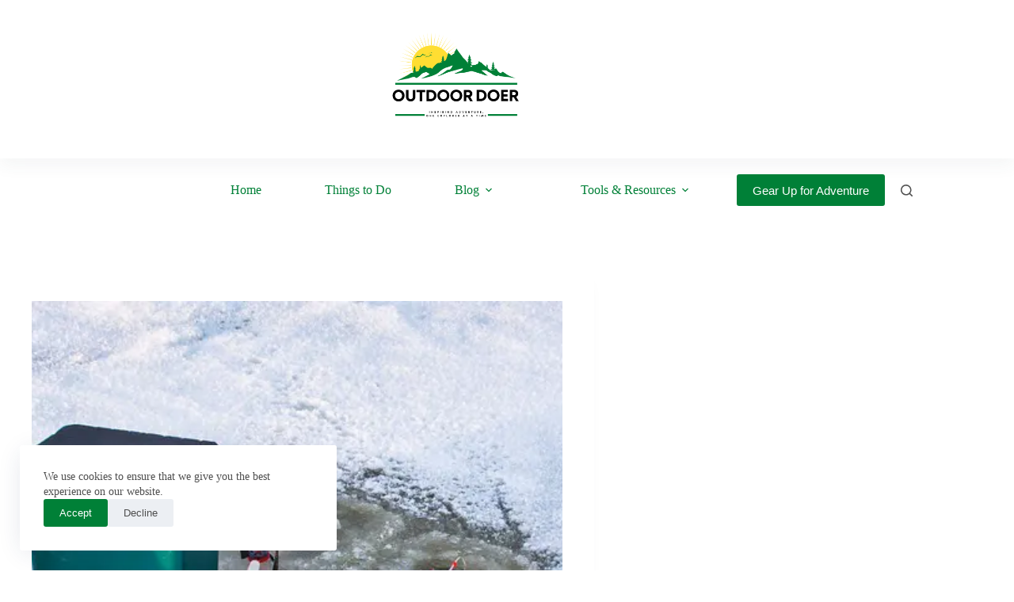

--- FILE ---
content_type: text/html; charset=UTF-8
request_url: https://outdoordoer.com/do-worms-really-work-for-ice-fishing-worms-magic-for-ice-fishing/
body_size: 31181
content:
<!DOCTYPE html><html lang="en-US"><head><meta charset="UTF-8"/>
<script>var __ezHttpConsent={setByCat:function(src,tagType,attributes,category,force,customSetScriptFn=null){var setScript=function(){if(force||window.ezTcfConsent[category]){if(typeof customSetScriptFn==='function'){customSetScriptFn();}else{var scriptElement=document.createElement(tagType);scriptElement.src=src;attributes.forEach(function(attr){for(var key in attr){if(attr.hasOwnProperty(key)){scriptElement.setAttribute(key,attr[key]);}}});var firstScript=document.getElementsByTagName(tagType)[0];firstScript.parentNode.insertBefore(scriptElement,firstScript);}}};if(force||(window.ezTcfConsent&&window.ezTcfConsent.loaded)){setScript();}else if(typeof getEzConsentData==="function"){getEzConsentData().then(function(ezTcfConsent){if(ezTcfConsent&&ezTcfConsent.loaded){setScript();}else{console.error("cannot get ez consent data");force=true;setScript();}});}else{force=true;setScript();console.error("getEzConsentData is not a function");}},};</script>
<script>var ezTcfConsent=window.ezTcfConsent?window.ezTcfConsent:{loaded:false,store_info:false,develop_and_improve_services:false,measure_ad_performance:false,measure_content_performance:false,select_basic_ads:false,create_ad_profile:false,select_personalized_ads:false,create_content_profile:false,select_personalized_content:false,understand_audiences:false,use_limited_data_to_select_content:false,};function getEzConsentData(){return new Promise(function(resolve){document.addEventListener("ezConsentEvent",function(event){var ezTcfConsent=event.detail.ezTcfConsent;resolve(ezTcfConsent);});});}</script>
<script>if(typeof _setEzCookies!=='function'){function _setEzCookies(ezConsentData){var cookies=window.ezCookieQueue;for(var i=0;i<cookies.length;i++){var cookie=cookies[i];if(ezConsentData&&ezConsentData.loaded&&ezConsentData[cookie.tcfCategory]){document.cookie=cookie.name+"="+cookie.value;}}}}
window.ezCookieQueue=window.ezCookieQueue||[];if(typeof addEzCookies!=='function'){function addEzCookies(arr){window.ezCookieQueue=[...window.ezCookieQueue,...arr];}}
addEzCookies([{name:"ezoab_466360",value:"mod1; Path=/; Domain=outdoordoer.com; Max-Age=7200",tcfCategory:"store_info",isEzoic:"true",},{name:"ezosuibasgeneris-1",value:"c3a42b52-d387-4507-5557-6992f29831e7; Path=/; Domain=outdoordoer.com; Expires=Tue, 26 Jan 2027 13:27:44 UTC; Secure; SameSite=None",tcfCategory:"understand_audiences",isEzoic:"true",}]);if(window.ezTcfConsent&&window.ezTcfConsent.loaded){_setEzCookies(window.ezTcfConsent);}else if(typeof getEzConsentData==="function"){getEzConsentData().then(function(ezTcfConsent){if(ezTcfConsent&&ezTcfConsent.loaded){_setEzCookies(window.ezTcfConsent);}else{console.error("cannot get ez consent data");_setEzCookies(window.ezTcfConsent);}});}else{console.error("getEzConsentData is not a function");_setEzCookies(window.ezTcfConsent);}</script><script type="text/javascript" data-ezscrex='false' data-cfasync='false'>window._ezaq = Object.assign({"edge_cache_status":13,"edge_response_time":200,"url":"https://outdoordoer.com/do-worms-really-work-for-ice-fishing-worms-magic-for-ice-fishing/"}, typeof window._ezaq !== "undefined" ? window._ezaq : {});</script><script type="text/javascript" data-ezscrex='false' data-cfasync='false'>window._ezaq = Object.assign({"ab_test_id":"mod1"}, typeof window._ezaq !== "undefined" ? window._ezaq : {});window.__ez=window.__ez||{};window.__ez.tf={};</script><script type="text/javascript" data-ezscrex='false' data-cfasync='false'>window.ezDisableAds = true;</script>
<script data-ezscrex='false' data-cfasync='false' data-pagespeed-no-defer>var __ez=__ez||{};__ez.stms=Date.now();__ez.evt={};__ez.script={};__ez.ck=__ez.ck||{};__ez.template={};__ez.template.isOrig=true;window.__ezScriptHost="//www.ezojs.com";__ez.queue=__ez.queue||function(){var e=0,i=0,t=[],n=!1,o=[],r=[],s=!0,a=function(e,i,n,o,r,s,a){var l=arguments.length>7&&void 0!==arguments[7]?arguments[7]:window,d=this;this.name=e,this.funcName=i,this.parameters=null===n?null:w(n)?n:[n],this.isBlock=o,this.blockedBy=r,this.deleteWhenComplete=s,this.isError=!1,this.isComplete=!1,this.isInitialized=!1,this.proceedIfError=a,this.fWindow=l,this.isTimeDelay=!1,this.process=function(){f("... func = "+e),d.isInitialized=!0,d.isComplete=!0,f("... func.apply: "+e);var i=d.funcName.split("."),n=null,o=this.fWindow||window;i.length>3||(n=3===i.length?o[i[0]][i[1]][i[2]]:2===i.length?o[i[0]][i[1]]:o[d.funcName]),null!=n&&n.apply(null,this.parameters),!0===d.deleteWhenComplete&&delete t[e],!0===d.isBlock&&(f("----- F'D: "+d.name),m())}},l=function(e,i,t,n,o,r,s){var a=arguments.length>7&&void 0!==arguments[7]?arguments[7]:window,l=this;this.name=e,this.path=i,this.async=o,this.defer=r,this.isBlock=t,this.blockedBy=n,this.isInitialized=!1,this.isError=!1,this.isComplete=!1,this.proceedIfError=s,this.fWindow=a,this.isTimeDelay=!1,this.isPath=function(e){return"/"===e[0]&&"/"!==e[1]},this.getSrc=function(e){return void 0!==window.__ezScriptHost&&this.isPath(e)&&"banger.js"!==this.name?window.__ezScriptHost+e:e},this.process=function(){l.isInitialized=!0,f("... file = "+e);var i=this.fWindow?this.fWindow.document:document,t=i.createElement("script");t.src=this.getSrc(this.path),!0===o?t.async=!0:!0===r&&(t.defer=!0),t.onerror=function(){var e={url:window.location.href,name:l.name,path:l.path,user_agent:window.navigator.userAgent};"undefined"!=typeof _ezaq&&(e.pageview_id=_ezaq.page_view_id);var i=encodeURIComponent(JSON.stringify(e)),t=new XMLHttpRequest;t.open("GET","//g.ezoic.net/ezqlog?d="+i,!0),t.send(),f("----- ERR'D: "+l.name),l.isError=!0,!0===l.isBlock&&m()},t.onreadystatechange=t.onload=function(){var e=t.readyState;f("----- F'D: "+l.name),e&&!/loaded|complete/.test(e)||(l.isComplete=!0,!0===l.isBlock&&m())},i.getElementsByTagName("head")[0].appendChild(t)}},d=function(e,i){this.name=e,this.path="",this.async=!1,this.defer=!1,this.isBlock=!1,this.blockedBy=[],this.isInitialized=!0,this.isError=!1,this.isComplete=i,this.proceedIfError=!1,this.isTimeDelay=!1,this.process=function(){}};function c(e,i,n,s,a,d,c,u,f){var m=new l(e,i,n,s,a,d,c,f);!0===u?o[e]=m:r[e]=m,t[e]=m,h(m)}function h(e){!0!==u(e)&&0!=s&&e.process()}function u(e){if(!0===e.isTimeDelay&&!1===n)return f(e.name+" blocked = TIME DELAY!"),!0;if(w(e.blockedBy))for(var i=0;i<e.blockedBy.length;i++){var o=e.blockedBy[i];if(!1===t.hasOwnProperty(o))return f(e.name+" blocked = "+o),!0;if(!0===e.proceedIfError&&!0===t[o].isError)return!1;if(!1===t[o].isComplete)return f(e.name+" blocked = "+o),!0}return!1}function f(e){var i=window.location.href,t=new RegExp("[?&]ezq=([^&#]*)","i").exec(i);"1"===(t?t[1]:null)&&console.debug(e)}function m(){++e>200||(f("let's go"),p(o),p(r))}function p(e){for(var i in e)if(!1!==e.hasOwnProperty(i)){var t=e[i];!0===t.isComplete||u(t)||!0===t.isInitialized||!0===t.isError?!0===t.isError?f(t.name+": error"):!0===t.isComplete?f(t.name+": complete already"):!0===t.isInitialized&&f(t.name+": initialized already"):t.process()}}function w(e){return"[object Array]"==Object.prototype.toString.call(e)}return window.addEventListener("load",(function(){setTimeout((function(){n=!0,f("TDELAY -----"),m()}),5e3)}),!1),{addFile:c,addFileOnce:function(e,i,n,o,r,s,a,l,d){t[e]||c(e,i,n,o,r,s,a,l,d)},addDelayFile:function(e,i){var n=new l(e,i,!1,[],!1,!1,!0);n.isTimeDelay=!0,f(e+" ...  FILE! TDELAY"),r[e]=n,t[e]=n,h(n)},addFunc:function(e,n,s,l,d,c,u,f,m,p){!0===c&&(e=e+"_"+i++);var w=new a(e,n,s,l,d,u,f,p);!0===m?o[e]=w:r[e]=w,t[e]=w,h(w)},addDelayFunc:function(e,i,n){var o=new a(e,i,n,!1,[],!0,!0);o.isTimeDelay=!0,f(e+" ...  FUNCTION! TDELAY"),r[e]=o,t[e]=o,h(o)},items:t,processAll:m,setallowLoad:function(e){s=e},markLoaded:function(e){if(e&&0!==e.length){if(e in t){var i=t[e];!0===i.isComplete?f(i.name+" "+e+": error loaded duplicate"):(i.isComplete=!0,i.isInitialized=!0)}else t[e]=new d(e,!0);f("markLoaded dummyfile: "+t[e].name)}},logWhatsBlocked:function(){for(var e in t)!1!==t.hasOwnProperty(e)&&u(t[e])}}}();__ez.evt.add=function(e,t,n){e.addEventListener?e.addEventListener(t,n,!1):e.attachEvent?e.attachEvent("on"+t,n):e["on"+t]=n()},__ez.evt.remove=function(e,t,n){e.removeEventListener?e.removeEventListener(t,n,!1):e.detachEvent?e.detachEvent("on"+t,n):delete e["on"+t]};__ez.script.add=function(e){var t=document.createElement("script");t.src=e,t.async=!0,t.type="text/javascript",document.getElementsByTagName("head")[0].appendChild(t)};__ez.dot=__ez.dot||{};__ez.queue.addFileOnce('/detroitchicago/boise.js', '/detroitchicago/boise.js?gcb=195-0&cb=5', true, [], true, false, true, false);__ez.queue.addFileOnce('/parsonsmaize/abilene.js', '/parsonsmaize/abilene.js?gcb=195-0&cb=e80eca0cdb', true, [], true, false, true, false);__ez.queue.addFileOnce('/parsonsmaize/mulvane.js', '/parsonsmaize/mulvane.js?gcb=195-0&cb=e75e48eec0', true, ['/parsonsmaize/abilene.js'], true, false, true, false);__ez.queue.addFileOnce('/detroitchicago/birmingham.js', '/detroitchicago/birmingham.js?gcb=195-0&cb=539c47377c', true, ['/parsonsmaize/abilene.js'], true, false, true, false);</script>
<script data-ezscrex="false" type="text/javascript" data-cfasync="false">window._ezaq = Object.assign({"ad_cache_level":0,"adpicker_placement_cnt":0,"ai_placeholder_cache_level":0,"ai_placeholder_placement_cnt":-1,"article_category":"Fishing","author":"Raphael Dume","domain":"outdoordoer.com","domain_id":466360,"ezcache_level":2,"ezcache_skip_code":0,"has_bad_image":0,"has_bad_words":0,"is_sitespeed":0,"lt_cache_level":0,"publish_date":"2023-09-03","response_size":130362,"response_size_orig":124562,"response_time_orig":159,"template_id":5,"url":"https://outdoordoer.com/do-worms-really-work-for-ice-fishing-worms-magic-for-ice-fishing/","word_count":0,"worst_bad_word_level":0}, typeof window._ezaq !== "undefined" ? window._ezaq : {});__ez.queue.markLoaded('ezaqBaseReady');</script>
<script type='text/javascript' data-ezscrex='false' data-cfasync='false'>
window.ezAnalyticsStatic = true;

function analyticsAddScript(script) {
	var ezDynamic = document.createElement('script');
	ezDynamic.type = 'text/javascript';
	ezDynamic.innerHTML = script;
	document.head.appendChild(ezDynamic);
}
function getCookiesWithPrefix() {
    var allCookies = document.cookie.split(';');
    var cookiesWithPrefix = {};

    for (var i = 0; i < allCookies.length; i++) {
        var cookie = allCookies[i].trim();

        for (var j = 0; j < arguments.length; j++) {
            var prefix = arguments[j];
            if (cookie.indexOf(prefix) === 0) {
                var cookieParts = cookie.split('=');
                var cookieName = cookieParts[0];
                var cookieValue = cookieParts.slice(1).join('=');
                cookiesWithPrefix[cookieName] = decodeURIComponent(cookieValue);
                break; // Once matched, no need to check other prefixes
            }
        }
    }

    return cookiesWithPrefix;
}
function productAnalytics() {
	var d = {"pr":[6],"omd5":"c363cb28b5c03e12db47ca473d6ea3b6","nar":"risk score"};
	d.u = _ezaq.url;
	d.p = _ezaq.page_view_id;
	d.v = _ezaq.visit_uuid;
	d.ab = _ezaq.ab_test_id;
	d.e = JSON.stringify(_ezaq);
	d.ref = document.referrer;
	d.c = getCookiesWithPrefix('active_template', 'ez', 'lp_');
	if(typeof ez_utmParams !== 'undefined') {
		d.utm = ez_utmParams;
	}

	var dataText = JSON.stringify(d);
	var xhr = new XMLHttpRequest();
	xhr.open('POST','/ezais/analytics?cb=1', true);
	xhr.onload = function () {
		if (xhr.status!=200) {
            return;
		}

        if(document.readyState !== 'loading') {
            analyticsAddScript(xhr.response);
            return;
        }

        var eventFunc = function() {
            if(document.readyState === 'loading') {
                return;
            }
            document.removeEventListener('readystatechange', eventFunc, false);
            analyticsAddScript(xhr.response);
        };

        document.addEventListener('readystatechange', eventFunc, false);
	};
	xhr.setRequestHeader('Content-Type','text/plain');
	xhr.send(dataText);
}
__ez.queue.addFunc("productAnalytics", "productAnalytics", null, true, ['ezaqBaseReady'], false, false, false, true);
</script><base href="https://outdoordoer.com/do-worms-really-work-for-ice-fishing-worms-magic-for-ice-fishing/"/>
	
	
	<meta name="viewport" content="width=device-width, initial-scale=1, maximum-scale=5, viewport-fit=cover"/>
	<link rel="profile" href="https://gmpg.org/xfn/11"/>

	<meta name="robots" content="index, follow, max-image-preview:large, max-snippet:-1, max-video-preview:-1"/>
<!-- Google tag (gtag.js) consent mode dataLayer added by Site Kit -->
<script id="google_gtagjs-js-consent-mode-data-layer">
window.dataLayer = window.dataLayer || [];function gtag(){dataLayer.push(arguments);}
gtag('consent', 'default', {"ad_personalization":"denied","ad_storage":"denied","ad_user_data":"denied","analytics_storage":"denied","functionality_storage":"denied","security_storage":"denied","personalization_storage":"denied","region":["AT","BE","BG","CH","CY","CZ","DE","DK","EE","ES","FI","FR","GB","GR","HR","HU","IE","IS","IT","LI","LT","LU","LV","MT","NL","NO","PL","PT","RO","SE","SI","SK"],"wait_for_update":500});
window._googlesitekitConsentCategoryMap = {"statistics":["analytics_storage"],"marketing":["ad_storage","ad_user_data","ad_personalization"],"functional":["functionality_storage","security_storage"],"preferences":["personalization_storage"]};
window._googlesitekitConsents = {"ad_personalization":"denied","ad_storage":"denied","ad_user_data":"denied","analytics_storage":"denied","functionality_storage":"denied","security_storage":"denied","personalization_storage":"denied","region":["AT","BE","BG","CH","CY","CZ","DE","DK","EE","ES","FI","FR","GB","GR","HR","HU","IE","IS","IT","LI","LT","LU","LV","MT","NL","NO","PL","PT","RO","SE","SI","SK"],"wait_for_update":500};
</script>
<!-- End Google tag (gtag.js) consent mode dataLayer added by Site Kit -->

	<!-- This site is optimized with the Yoast SEO plugin v26.7 - https://yoast.com/wordpress/plugins/seo/ -->
	<title>Do Worms Really Work for Ice Fishing? Worms&#39; Magic for Ice Fishing - Outdoor Doer</title>
	<meta name="description" content="Unlock the Frozen Secrets: Discover How Worms Dominate Ice Fishing! Proven Tips, Techniques, and Thrilling Tales Await—Reel in Epic Catches Now!"/>
	<link rel="canonical" href="https://outdoordoer.com/do-worms-really-work-for-ice-fishing-worms-magic-for-ice-fishing/"/>
	<meta property="og:locale" content="en_US"/>
	<meta property="og:type" content="article"/>
	<meta property="og:title" content="Do Worms Really Work for Ice Fishing? Worms&#39; Magic for Ice Fishing - Outdoor Doer"/>
	<meta property="og:description" content="Unlock the Frozen Secrets: Discover How Worms Dominate Ice Fishing! Proven Tips, Techniques, and Thrilling Tales Await—Reel in Epic Catches Now!"/>
	<meta property="og:url" content="https://outdoordoer.com/do-worms-really-work-for-ice-fishing-worms-magic-for-ice-fishing/"/>
	<meta property="og:site_name" content="Outdoor Doer"/>
	<meta property="article:publisher" content="https://www.facebook.com/outdoordoer/"/>
	<meta property="article:published_time" content="2023-09-03T18:03:38+00:00"/>
	<meta property="og:image" content="https://outdoordoer.com/wp-content/uploads/2023/09/lake-6850357_640.jpg"/>
	<meta property="og:image:width" content="640"/>
	<meta property="og:image:height" content="426"/>
	<meta property="og:image:type" content="image/jpeg"/>
	<meta name="author" content="Raphael Dume"/>
	<meta name="twitter:card" content="summary_large_image"/>
	<meta name="twitter:label1" content="Written by"/>
	<meta name="twitter:data1" content="Raphael Dume"/>
	<meta name="twitter:label2" content="Est. reading time"/>
	<meta name="twitter:data2" content="12 minutes"/>
	<script type="application/ld+json" class="yoast-schema-graph">{"@context":"https://schema.org","@graph":[{"@type":"Article","@id":"https://outdoordoer.com/do-worms-really-work-for-ice-fishing-worms-magic-for-ice-fishing/#article","isPartOf":{"@id":"https://outdoordoer.com/do-worms-really-work-for-ice-fishing-worms-magic-for-ice-fishing/"},"author":{"name":"Raphael Dume","@id":"https://outdoordoer.com/#/schema/person/5f7d20b87eb18cc8b4f8518f874559dc"},"headline":"Do Worms Really Work for Ice Fishing? Worms&#8217; Magic for Ice Fishing","datePublished":"2023-09-03T18:03:38+00:00","mainEntityOfPage":{"@id":"https://outdoordoer.com/do-worms-really-work-for-ice-fishing-worms-magic-for-ice-fishing/"},"wordCount":2637,"commentCount":0,"publisher":{"@id":"https://outdoordoer.com/#organization"},"image":{"@id":"https://outdoordoer.com/do-worms-really-work-for-ice-fishing-worms-magic-for-ice-fishing/#primaryimage"},"thumbnailUrl":"https://outdoordoer.com/wp-content/uploads/2023/09/lake-6850357_640.jpg","articleSection":["Fishing"],"inLanguage":"en-US","potentialAction":[{"@type":"CommentAction","name":"Comment","target":["https://outdoordoer.com/do-worms-really-work-for-ice-fishing-worms-magic-for-ice-fishing/#respond"]}]},{"@type":"WebPage","@id":"https://outdoordoer.com/do-worms-really-work-for-ice-fishing-worms-magic-for-ice-fishing/","url":"https://outdoordoer.com/do-worms-really-work-for-ice-fishing-worms-magic-for-ice-fishing/","name":"Do Worms Really Work for Ice Fishing? Worms' Magic for Ice Fishing - Outdoor Doer","isPartOf":{"@id":"https://outdoordoer.com/#website"},"primaryImageOfPage":{"@id":"https://outdoordoer.com/do-worms-really-work-for-ice-fishing-worms-magic-for-ice-fishing/#primaryimage"},"image":{"@id":"https://outdoordoer.com/do-worms-really-work-for-ice-fishing-worms-magic-for-ice-fishing/#primaryimage"},"thumbnailUrl":"https://outdoordoer.com/wp-content/uploads/2023/09/lake-6850357_640.jpg","datePublished":"2023-09-03T18:03:38+00:00","description":"Unlock the Frozen Secrets: Discover How Worms Dominate Ice Fishing! Proven Tips, Techniques, and Thrilling Tales Await—Reel in Epic Catches Now!","breadcrumb":{"@id":"https://outdoordoer.com/do-worms-really-work-for-ice-fishing-worms-magic-for-ice-fishing/#breadcrumb"},"inLanguage":"en-US","potentialAction":[{"@type":"ReadAction","target":["https://outdoordoer.com/do-worms-really-work-for-ice-fishing-worms-magic-for-ice-fishing/"]}]},{"@type":"ImageObject","inLanguage":"en-US","@id":"https://outdoordoer.com/do-worms-really-work-for-ice-fishing-worms-magic-for-ice-fishing/#primaryimage","url":"https://outdoordoer.com/wp-content/uploads/2023/09/lake-6850357_640.jpg","contentUrl":"https://outdoordoer.com/wp-content/uploads/2023/09/lake-6850357_640.jpg","width":640,"height":426,"caption":"Do Worms Really Work for Ice Fishing?"},{"@type":"BreadcrumbList","@id":"https://outdoordoer.com/do-worms-really-work-for-ice-fishing-worms-magic-for-ice-fishing/#breadcrumb","itemListElement":[{"@type":"ListItem","position":1,"name":"Home","item":"https://outdoordoer.com/"},{"@type":"ListItem","position":2,"name":"Do Worms Really Work for Ice Fishing? Worms&#8217; Magic for Ice Fishing"}]},{"@type":"WebSite","@id":"https://outdoordoer.com/#website","url":"https://outdoordoer.com/","name":"Outdoor Doer","description":"Inspiring Adventure, One Explorer at a Time","publisher":{"@id":"https://outdoordoer.com/#organization"},"potentialAction":[{"@type":"SearchAction","target":{"@type":"EntryPoint","urlTemplate":"https://outdoordoer.com/?s={search_term_string}"},"query-input":{"@type":"PropertyValueSpecification","valueRequired":true,"valueName":"search_term_string"}}],"inLanguage":"en-US"},{"@type":"Organization","@id":"https://outdoordoer.com/#organization","name":"Outdoor Doer","alternateName":"Outdoor Doer","url":"https://outdoordoer.com/","logo":{"@type":"ImageObject","inLanguage":"en-US","@id":"https://outdoordoer.com/#/schema/logo/image/","url":"https://outdoordoer.com/wp-content/uploads/2024/07/OutdoorDoer-Logo.png","contentUrl":"https://outdoordoer.com/wp-content/uploads/2024/07/OutdoorDoer-Logo.png","width":5000,"height":5000,"caption":"Outdoor Doer"},"image":{"@id":"https://outdoordoer.com/#/schema/logo/image/"},"sameAs":["https://www.facebook.com/outdoordoer/"]},{"@type":"Person","@id":"https://outdoordoer.com/#/schema/person/5f7d20b87eb18cc8b4f8518f874559dc","name":"Raphael Dume","image":{"@type":"ImageObject","inLanguage":"en-US","@id":"https://outdoordoer.com/#/schema/person/image/","url":"https://secure.gravatar.com/avatar/509b89d9d2d23fc25d8cc08a8d5cfa86ab3f16b6e7d9e7559e289bb957eacab3?s=96&d=mm&r=g","contentUrl":"https://secure.gravatar.com/avatar/509b89d9d2d23fc25d8cc08a8d5cfa86ab3f16b6e7d9e7559e289bb957eacab3?s=96&d=mm&r=g","caption":"Raphael Dume"},"description":"Raphael Dume is a passionate outdoor enthusiast and the visionary behind OutdoorDoer.com. Outdoor Doer is a passionate community of outdoor enthusiasts dedicated to inspiring and equipping adventurers. We offer expert advice, unbiased product reviews, and comprehensive guides on camping, hiking, fishing, and more. Our mission is to promote outdoor accessibility, holistic well-being, and sustainability through high-quality, engaging content and top-tier gear. Join us to explore, discover, and thrive in the great outdoors.","sameAs":["https://outdoordoer.com"],"url":"https://outdoordoer.com/author/outdoordoer/"}]}</script>
	<!-- / Yoast SEO plugin. -->


<link rel="dns-prefetch" href="//www.googletagmanager.com"/>
<link rel="dns-prefetch" href="//fonts.googleapis.com"/>
<link rel="dns-prefetch" href="//pagead2.googlesyndication.com"/>
<link rel="alternate" title="oEmbed (JSON)" type="application/json+oembed" href="https://outdoordoer.com/wp-json/oembed/1.0/embed?url=https%3A%2F%2Foutdoordoer.com%2Fdo-worms-really-work-for-ice-fishing-worms-magic-for-ice-fishing%2F"/>
<link rel="alternate" title="oEmbed (XML)" type="text/xml+oembed" href="https://outdoordoer.com/wp-json/oembed/1.0/embed?url=https%3A%2F%2Foutdoordoer.com%2Fdo-worms-really-work-for-ice-fishing-worms-magic-for-ice-fishing%2F&amp;format=xml"/>
<style id="wp-img-auto-sizes-contain-inline-css">
img:is([sizes=auto i],[sizes^="auto," i]){contain-intrinsic-size:3000px 1500px}
/*# sourceURL=wp-img-auto-sizes-contain-inline-css */
</style>
<link rel="stylesheet" id="blocksy-dynamic-global-css" href="//outdoordoer.com/wp-content/uploads/blocksy/css/global.css?ver=94473" media="all"/>
<link rel="stylesheet" id="wp-block-library-css" href="//outdoordoer.com/wp-includes/css/dist/block-library/style.min.css?ver=6.9" media="all"/>
<style id="global-styles-inline-css">
:root{--wp--preset--aspect-ratio--square: 1;--wp--preset--aspect-ratio--4-3: 4/3;--wp--preset--aspect-ratio--3-4: 3/4;--wp--preset--aspect-ratio--3-2: 3/2;--wp--preset--aspect-ratio--2-3: 2/3;--wp--preset--aspect-ratio--16-9: 16/9;--wp--preset--aspect-ratio--9-16: 9/16;--wp--preset--color--black: #000000;--wp--preset--color--cyan-bluish-gray: #abb8c3;--wp--preset--color--white: #ffffff;--wp--preset--color--pale-pink: #f78da7;--wp--preset--color--vivid-red: #cf2e2e;--wp--preset--color--luminous-vivid-orange: #ff6900;--wp--preset--color--luminous-vivid-amber: #fcb900;--wp--preset--color--light-green-cyan: #7bdcb5;--wp--preset--color--vivid-green-cyan: #00d084;--wp--preset--color--pale-cyan-blue: #8ed1fc;--wp--preset--color--vivid-cyan-blue: #0693e3;--wp--preset--color--vivid-purple: #9b51e0;--wp--preset--color--palette-color-1: var(--theme-palette-color-1, #008037);--wp--preset--color--palette-color-2: var(--theme-palette-color-2, #008037);--wp--preset--color--palette-color-3: var(--theme-palette-color-3, #4f4f4f);--wp--preset--color--palette-color-4: var(--theme-palette-color-4, #0a0500);--wp--preset--color--palette-color-5: var(--theme-palette-color-5, #EBEBEB);--wp--preset--color--palette-color-6: var(--theme-palette-color-6, #F5F5F5);--wp--preset--color--palette-color-7: var(--theme-palette-color-7, #ffffff);--wp--preset--color--palette-color-8: var(--theme-palette-color-8, #ffffff);--wp--preset--gradient--vivid-cyan-blue-to-vivid-purple: linear-gradient(135deg,rgb(6,147,227) 0%,rgb(155,81,224) 100%);--wp--preset--gradient--light-green-cyan-to-vivid-green-cyan: linear-gradient(135deg,rgb(122,220,180) 0%,rgb(0,208,130) 100%);--wp--preset--gradient--luminous-vivid-amber-to-luminous-vivid-orange: linear-gradient(135deg,rgb(252,185,0) 0%,rgb(255,105,0) 100%);--wp--preset--gradient--luminous-vivid-orange-to-vivid-red: linear-gradient(135deg,rgb(255,105,0) 0%,rgb(207,46,46) 100%);--wp--preset--gradient--very-light-gray-to-cyan-bluish-gray: linear-gradient(135deg,rgb(238,238,238) 0%,rgb(169,184,195) 100%);--wp--preset--gradient--cool-to-warm-spectrum: linear-gradient(135deg,rgb(74,234,220) 0%,rgb(151,120,209) 20%,rgb(207,42,186) 40%,rgb(238,44,130) 60%,rgb(251,105,98) 80%,rgb(254,248,76) 100%);--wp--preset--gradient--blush-light-purple: linear-gradient(135deg,rgb(255,206,236) 0%,rgb(152,150,240) 100%);--wp--preset--gradient--blush-bordeaux: linear-gradient(135deg,rgb(254,205,165) 0%,rgb(254,45,45) 50%,rgb(107,0,62) 100%);--wp--preset--gradient--luminous-dusk: linear-gradient(135deg,rgb(255,203,112) 0%,rgb(199,81,192) 50%,rgb(65,88,208) 100%);--wp--preset--gradient--pale-ocean: linear-gradient(135deg,rgb(255,245,203) 0%,rgb(182,227,212) 50%,rgb(51,167,181) 100%);--wp--preset--gradient--electric-grass: linear-gradient(135deg,rgb(202,248,128) 0%,rgb(113,206,126) 100%);--wp--preset--gradient--midnight: linear-gradient(135deg,rgb(2,3,129) 0%,rgb(40,116,252) 100%);--wp--preset--gradient--juicy-peach: linear-gradient(to right, #ffecd2 0%, #fcb69f 100%);--wp--preset--gradient--young-passion: linear-gradient(to right, #ff8177 0%, #ff867a 0%, #ff8c7f 21%, #f99185 52%, #cf556c 78%, #b12a5b 100%);--wp--preset--gradient--true-sunset: linear-gradient(to right, #fa709a 0%, #fee140 100%);--wp--preset--gradient--morpheus-den: linear-gradient(to top, #30cfd0 0%, #330867 100%);--wp--preset--gradient--plum-plate: linear-gradient(135deg, #667eea 0%, #764ba2 100%);--wp--preset--gradient--aqua-splash: linear-gradient(15deg, #13547a 0%, #80d0c7 100%);--wp--preset--gradient--love-kiss: linear-gradient(to top, #ff0844 0%, #ffb199 100%);--wp--preset--gradient--new-retrowave: linear-gradient(to top, #3b41c5 0%, #a981bb 49%, #ffc8a9 100%);--wp--preset--gradient--plum-bath: linear-gradient(to top, #cc208e 0%, #6713d2 100%);--wp--preset--gradient--high-flight: linear-gradient(to right, #0acffe 0%, #495aff 100%);--wp--preset--gradient--teen-party: linear-gradient(-225deg, #FF057C 0%, #8D0B93 50%, #321575 100%);--wp--preset--gradient--fabled-sunset: linear-gradient(-225deg, #231557 0%, #44107A 29%, #FF1361 67%, #FFF800 100%);--wp--preset--gradient--arielle-smile: radial-gradient(circle 248px at center, #16d9e3 0%, #30c7ec 47%, #46aef7 100%);--wp--preset--gradient--itmeo-branding: linear-gradient(180deg, #2af598 0%, #009efd 100%);--wp--preset--gradient--deep-blue: linear-gradient(to right, #6a11cb 0%, #2575fc 100%);--wp--preset--gradient--strong-bliss: linear-gradient(to right, #f78ca0 0%, #f9748f 19%, #fd868c 60%, #fe9a8b 100%);--wp--preset--gradient--sweet-period: linear-gradient(to top, #3f51b1 0%, #5a55ae 13%, #7b5fac 25%, #8f6aae 38%, #a86aa4 50%, #cc6b8e 62%, #f18271 75%, #f3a469 87%, #f7c978 100%);--wp--preset--gradient--purple-division: linear-gradient(to top, #7028e4 0%, #e5b2ca 100%);--wp--preset--gradient--cold-evening: linear-gradient(to top, #0c3483 0%, #a2b6df 100%, #6b8cce 100%, #a2b6df 100%);--wp--preset--gradient--mountain-rock: linear-gradient(to right, #868f96 0%, #596164 100%);--wp--preset--gradient--desert-hump: linear-gradient(to top, #c79081 0%, #dfa579 100%);--wp--preset--gradient--ethernal-constance: linear-gradient(to top, #09203f 0%, #537895 100%);--wp--preset--gradient--happy-memories: linear-gradient(-60deg, #ff5858 0%, #f09819 100%);--wp--preset--gradient--grown-early: linear-gradient(to top, #0ba360 0%, #3cba92 100%);--wp--preset--gradient--morning-salad: linear-gradient(-225deg, #B7F8DB 0%, #50A7C2 100%);--wp--preset--gradient--night-call: linear-gradient(-225deg, #AC32E4 0%, #7918F2 48%, #4801FF 100%);--wp--preset--gradient--mind-crawl: linear-gradient(-225deg, #473B7B 0%, #3584A7 51%, #30D2BE 100%);--wp--preset--gradient--angel-care: linear-gradient(-225deg, #FFE29F 0%, #FFA99F 48%, #FF719A 100%);--wp--preset--gradient--juicy-cake: linear-gradient(to top, #e14fad 0%, #f9d423 100%);--wp--preset--gradient--rich-metal: linear-gradient(to right, #d7d2cc 0%, #304352 100%);--wp--preset--gradient--mole-hall: linear-gradient(-20deg, #616161 0%, #9bc5c3 100%);--wp--preset--gradient--cloudy-knoxville: linear-gradient(120deg, #fdfbfb 0%, #ebedee 100%);--wp--preset--gradient--soft-grass: linear-gradient(to top, #c1dfc4 0%, #deecdd 100%);--wp--preset--gradient--saint-petersburg: linear-gradient(135deg, #f5f7fa 0%, #c3cfe2 100%);--wp--preset--gradient--everlasting-sky: linear-gradient(135deg, #fdfcfb 0%, #e2d1c3 100%);--wp--preset--gradient--kind-steel: linear-gradient(-20deg, #e9defa 0%, #fbfcdb 100%);--wp--preset--gradient--over-sun: linear-gradient(60deg, #abecd6 0%, #fbed96 100%);--wp--preset--gradient--premium-white: linear-gradient(to top, #d5d4d0 0%, #d5d4d0 1%, #eeeeec 31%, #efeeec 75%, #e9e9e7 100%);--wp--preset--gradient--clean-mirror: linear-gradient(45deg, #93a5cf 0%, #e4efe9 100%);--wp--preset--gradient--wild-apple: linear-gradient(to top, #d299c2 0%, #fef9d7 100%);--wp--preset--gradient--snow-again: linear-gradient(to top, #e6e9f0 0%, #eef1f5 100%);--wp--preset--gradient--confident-cloud: linear-gradient(to top, #dad4ec 0%, #dad4ec 1%, #f3e7e9 100%);--wp--preset--gradient--glass-water: linear-gradient(to top, #dfe9f3 0%, white 100%);--wp--preset--gradient--perfect-white: linear-gradient(-225deg, #E3FDF5 0%, #FFE6FA 100%);--wp--preset--font-size--small: 13px;--wp--preset--font-size--medium: 20px;--wp--preset--font-size--large: clamp(22px, 1.375rem + ((1vw - 3.2px) * 0.625), 30px);--wp--preset--font-size--x-large: clamp(30px, 1.875rem + ((1vw - 3.2px) * 1.563), 50px);--wp--preset--font-size--xx-large: clamp(45px, 2.813rem + ((1vw - 3.2px) * 2.734), 80px);--wp--preset--spacing--20: 0.44rem;--wp--preset--spacing--30: 0.67rem;--wp--preset--spacing--40: 1rem;--wp--preset--spacing--50: 1.5rem;--wp--preset--spacing--60: 2.25rem;--wp--preset--spacing--70: 3.38rem;--wp--preset--spacing--80: 5.06rem;--wp--preset--shadow--natural: 6px 6px 9px rgba(0, 0, 0, 0.2);--wp--preset--shadow--deep: 12px 12px 50px rgba(0, 0, 0, 0.4);--wp--preset--shadow--sharp: 6px 6px 0px rgba(0, 0, 0, 0.2);--wp--preset--shadow--outlined: 6px 6px 0px -3px rgb(255, 255, 255), 6px 6px rgb(0, 0, 0);--wp--preset--shadow--crisp: 6px 6px 0px rgb(0, 0, 0);}:root { --wp--style--global--content-size: var(--theme-block-max-width);--wp--style--global--wide-size: var(--theme-block-wide-max-width); }:where(body) { margin: 0; }.wp-site-blocks > .alignleft { float: left; margin-right: 2em; }.wp-site-blocks > .alignright { float: right; margin-left: 2em; }.wp-site-blocks > .aligncenter { justify-content: center; margin-left: auto; margin-right: auto; }:where(.wp-site-blocks) > * { margin-block-start: var(--theme-content-spacing); margin-block-end: 0; }:where(.wp-site-blocks) > :first-child { margin-block-start: 0; }:where(.wp-site-blocks) > :last-child { margin-block-end: 0; }:root { --wp--style--block-gap: var(--theme-content-spacing); }:root :where(.is-layout-flow) > :first-child{margin-block-start: 0;}:root :where(.is-layout-flow) > :last-child{margin-block-end: 0;}:root :where(.is-layout-flow) > *{margin-block-start: var(--theme-content-spacing);margin-block-end: 0;}:root :where(.is-layout-constrained) > :first-child{margin-block-start: 0;}:root :where(.is-layout-constrained) > :last-child{margin-block-end: 0;}:root :where(.is-layout-constrained) > *{margin-block-start: var(--theme-content-spacing);margin-block-end: 0;}:root :where(.is-layout-flex){gap: var(--theme-content-spacing);}:root :where(.is-layout-grid){gap: var(--theme-content-spacing);}.is-layout-flow > .alignleft{float: left;margin-inline-start: 0;margin-inline-end: 2em;}.is-layout-flow > .alignright{float: right;margin-inline-start: 2em;margin-inline-end: 0;}.is-layout-flow > .aligncenter{margin-left: auto !important;margin-right: auto !important;}.is-layout-constrained > .alignleft{float: left;margin-inline-start: 0;margin-inline-end: 2em;}.is-layout-constrained > .alignright{float: right;margin-inline-start: 2em;margin-inline-end: 0;}.is-layout-constrained > .aligncenter{margin-left: auto !important;margin-right: auto !important;}.is-layout-constrained > :where(:not(.alignleft):not(.alignright):not(.alignfull)){max-width: var(--wp--style--global--content-size);margin-left: auto !important;margin-right: auto !important;}.is-layout-constrained > .alignwide{max-width: var(--wp--style--global--wide-size);}body .is-layout-flex{display: flex;}.is-layout-flex{flex-wrap: wrap;align-items: center;}.is-layout-flex > :is(*, div){margin: 0;}body .is-layout-grid{display: grid;}.is-layout-grid > :is(*, div){margin: 0;}body{padding-top: 0px;padding-right: 0px;padding-bottom: 0px;padding-left: 0px;}:root :where(.wp-element-button, .wp-block-button__link){font-style: inherit;font-weight: inherit;letter-spacing: inherit;text-transform: inherit;}.has-black-color{color: var(--wp--preset--color--black) !important;}.has-cyan-bluish-gray-color{color: var(--wp--preset--color--cyan-bluish-gray) !important;}.has-white-color{color: var(--wp--preset--color--white) !important;}.has-pale-pink-color{color: var(--wp--preset--color--pale-pink) !important;}.has-vivid-red-color{color: var(--wp--preset--color--vivid-red) !important;}.has-luminous-vivid-orange-color{color: var(--wp--preset--color--luminous-vivid-orange) !important;}.has-luminous-vivid-amber-color{color: var(--wp--preset--color--luminous-vivid-amber) !important;}.has-light-green-cyan-color{color: var(--wp--preset--color--light-green-cyan) !important;}.has-vivid-green-cyan-color{color: var(--wp--preset--color--vivid-green-cyan) !important;}.has-pale-cyan-blue-color{color: var(--wp--preset--color--pale-cyan-blue) !important;}.has-vivid-cyan-blue-color{color: var(--wp--preset--color--vivid-cyan-blue) !important;}.has-vivid-purple-color{color: var(--wp--preset--color--vivid-purple) !important;}.has-palette-color-1-color{color: var(--wp--preset--color--palette-color-1) !important;}.has-palette-color-2-color{color: var(--wp--preset--color--palette-color-2) !important;}.has-palette-color-3-color{color: var(--wp--preset--color--palette-color-3) !important;}.has-palette-color-4-color{color: var(--wp--preset--color--palette-color-4) !important;}.has-palette-color-5-color{color: var(--wp--preset--color--palette-color-5) !important;}.has-palette-color-6-color{color: var(--wp--preset--color--palette-color-6) !important;}.has-palette-color-7-color{color: var(--wp--preset--color--palette-color-7) !important;}.has-palette-color-8-color{color: var(--wp--preset--color--palette-color-8) !important;}.has-black-background-color{background-color: var(--wp--preset--color--black) !important;}.has-cyan-bluish-gray-background-color{background-color: var(--wp--preset--color--cyan-bluish-gray) !important;}.has-white-background-color{background-color: var(--wp--preset--color--white) !important;}.has-pale-pink-background-color{background-color: var(--wp--preset--color--pale-pink) !important;}.has-vivid-red-background-color{background-color: var(--wp--preset--color--vivid-red) !important;}.has-luminous-vivid-orange-background-color{background-color: var(--wp--preset--color--luminous-vivid-orange) !important;}.has-luminous-vivid-amber-background-color{background-color: var(--wp--preset--color--luminous-vivid-amber) !important;}.has-light-green-cyan-background-color{background-color: var(--wp--preset--color--light-green-cyan) !important;}.has-vivid-green-cyan-background-color{background-color: var(--wp--preset--color--vivid-green-cyan) !important;}.has-pale-cyan-blue-background-color{background-color: var(--wp--preset--color--pale-cyan-blue) !important;}.has-vivid-cyan-blue-background-color{background-color: var(--wp--preset--color--vivid-cyan-blue) !important;}.has-vivid-purple-background-color{background-color: var(--wp--preset--color--vivid-purple) !important;}.has-palette-color-1-background-color{background-color: var(--wp--preset--color--palette-color-1) !important;}.has-palette-color-2-background-color{background-color: var(--wp--preset--color--palette-color-2) !important;}.has-palette-color-3-background-color{background-color: var(--wp--preset--color--palette-color-3) !important;}.has-palette-color-4-background-color{background-color: var(--wp--preset--color--palette-color-4) !important;}.has-palette-color-5-background-color{background-color: var(--wp--preset--color--palette-color-5) !important;}.has-palette-color-6-background-color{background-color: var(--wp--preset--color--palette-color-6) !important;}.has-palette-color-7-background-color{background-color: var(--wp--preset--color--palette-color-7) !important;}.has-palette-color-8-background-color{background-color: var(--wp--preset--color--palette-color-8) !important;}.has-black-border-color{border-color: var(--wp--preset--color--black) !important;}.has-cyan-bluish-gray-border-color{border-color: var(--wp--preset--color--cyan-bluish-gray) !important;}.has-white-border-color{border-color: var(--wp--preset--color--white) !important;}.has-pale-pink-border-color{border-color: var(--wp--preset--color--pale-pink) !important;}.has-vivid-red-border-color{border-color: var(--wp--preset--color--vivid-red) !important;}.has-luminous-vivid-orange-border-color{border-color: var(--wp--preset--color--luminous-vivid-orange) !important;}.has-luminous-vivid-amber-border-color{border-color: var(--wp--preset--color--luminous-vivid-amber) !important;}.has-light-green-cyan-border-color{border-color: var(--wp--preset--color--light-green-cyan) !important;}.has-vivid-green-cyan-border-color{border-color: var(--wp--preset--color--vivid-green-cyan) !important;}.has-pale-cyan-blue-border-color{border-color: var(--wp--preset--color--pale-cyan-blue) !important;}.has-vivid-cyan-blue-border-color{border-color: var(--wp--preset--color--vivid-cyan-blue) !important;}.has-vivid-purple-border-color{border-color: var(--wp--preset--color--vivid-purple) !important;}.has-palette-color-1-border-color{border-color: var(--wp--preset--color--palette-color-1) !important;}.has-palette-color-2-border-color{border-color: var(--wp--preset--color--palette-color-2) !important;}.has-palette-color-3-border-color{border-color: var(--wp--preset--color--palette-color-3) !important;}.has-palette-color-4-border-color{border-color: var(--wp--preset--color--palette-color-4) !important;}.has-palette-color-5-border-color{border-color: var(--wp--preset--color--palette-color-5) !important;}.has-palette-color-6-border-color{border-color: var(--wp--preset--color--palette-color-6) !important;}.has-palette-color-7-border-color{border-color: var(--wp--preset--color--palette-color-7) !important;}.has-palette-color-8-border-color{border-color: var(--wp--preset--color--palette-color-8) !important;}.has-vivid-cyan-blue-to-vivid-purple-gradient-background{background: var(--wp--preset--gradient--vivid-cyan-blue-to-vivid-purple) !important;}.has-light-green-cyan-to-vivid-green-cyan-gradient-background{background: var(--wp--preset--gradient--light-green-cyan-to-vivid-green-cyan) !important;}.has-luminous-vivid-amber-to-luminous-vivid-orange-gradient-background{background: var(--wp--preset--gradient--luminous-vivid-amber-to-luminous-vivid-orange) !important;}.has-luminous-vivid-orange-to-vivid-red-gradient-background{background: var(--wp--preset--gradient--luminous-vivid-orange-to-vivid-red) !important;}.has-very-light-gray-to-cyan-bluish-gray-gradient-background{background: var(--wp--preset--gradient--very-light-gray-to-cyan-bluish-gray) !important;}.has-cool-to-warm-spectrum-gradient-background{background: var(--wp--preset--gradient--cool-to-warm-spectrum) !important;}.has-blush-light-purple-gradient-background{background: var(--wp--preset--gradient--blush-light-purple) !important;}.has-blush-bordeaux-gradient-background{background: var(--wp--preset--gradient--blush-bordeaux) !important;}.has-luminous-dusk-gradient-background{background: var(--wp--preset--gradient--luminous-dusk) !important;}.has-pale-ocean-gradient-background{background: var(--wp--preset--gradient--pale-ocean) !important;}.has-electric-grass-gradient-background{background: var(--wp--preset--gradient--electric-grass) !important;}.has-midnight-gradient-background{background: var(--wp--preset--gradient--midnight) !important;}.has-juicy-peach-gradient-background{background: var(--wp--preset--gradient--juicy-peach) !important;}.has-young-passion-gradient-background{background: var(--wp--preset--gradient--young-passion) !important;}.has-true-sunset-gradient-background{background: var(--wp--preset--gradient--true-sunset) !important;}.has-morpheus-den-gradient-background{background: var(--wp--preset--gradient--morpheus-den) !important;}.has-plum-plate-gradient-background{background: var(--wp--preset--gradient--plum-plate) !important;}.has-aqua-splash-gradient-background{background: var(--wp--preset--gradient--aqua-splash) !important;}.has-love-kiss-gradient-background{background: var(--wp--preset--gradient--love-kiss) !important;}.has-new-retrowave-gradient-background{background: var(--wp--preset--gradient--new-retrowave) !important;}.has-plum-bath-gradient-background{background: var(--wp--preset--gradient--plum-bath) !important;}.has-high-flight-gradient-background{background: var(--wp--preset--gradient--high-flight) !important;}.has-teen-party-gradient-background{background: var(--wp--preset--gradient--teen-party) !important;}.has-fabled-sunset-gradient-background{background: var(--wp--preset--gradient--fabled-sunset) !important;}.has-arielle-smile-gradient-background{background: var(--wp--preset--gradient--arielle-smile) !important;}.has-itmeo-branding-gradient-background{background: var(--wp--preset--gradient--itmeo-branding) !important;}.has-deep-blue-gradient-background{background: var(--wp--preset--gradient--deep-blue) !important;}.has-strong-bliss-gradient-background{background: var(--wp--preset--gradient--strong-bliss) !important;}.has-sweet-period-gradient-background{background: var(--wp--preset--gradient--sweet-period) !important;}.has-purple-division-gradient-background{background: var(--wp--preset--gradient--purple-division) !important;}.has-cold-evening-gradient-background{background: var(--wp--preset--gradient--cold-evening) !important;}.has-mountain-rock-gradient-background{background: var(--wp--preset--gradient--mountain-rock) !important;}.has-desert-hump-gradient-background{background: var(--wp--preset--gradient--desert-hump) !important;}.has-ethernal-constance-gradient-background{background: var(--wp--preset--gradient--ethernal-constance) !important;}.has-happy-memories-gradient-background{background: var(--wp--preset--gradient--happy-memories) !important;}.has-grown-early-gradient-background{background: var(--wp--preset--gradient--grown-early) !important;}.has-morning-salad-gradient-background{background: var(--wp--preset--gradient--morning-salad) !important;}.has-night-call-gradient-background{background: var(--wp--preset--gradient--night-call) !important;}.has-mind-crawl-gradient-background{background: var(--wp--preset--gradient--mind-crawl) !important;}.has-angel-care-gradient-background{background: var(--wp--preset--gradient--angel-care) !important;}.has-juicy-cake-gradient-background{background: var(--wp--preset--gradient--juicy-cake) !important;}.has-rich-metal-gradient-background{background: var(--wp--preset--gradient--rich-metal) !important;}.has-mole-hall-gradient-background{background: var(--wp--preset--gradient--mole-hall) !important;}.has-cloudy-knoxville-gradient-background{background: var(--wp--preset--gradient--cloudy-knoxville) !important;}.has-soft-grass-gradient-background{background: var(--wp--preset--gradient--soft-grass) !important;}.has-saint-petersburg-gradient-background{background: var(--wp--preset--gradient--saint-petersburg) !important;}.has-everlasting-sky-gradient-background{background: var(--wp--preset--gradient--everlasting-sky) !important;}.has-kind-steel-gradient-background{background: var(--wp--preset--gradient--kind-steel) !important;}.has-over-sun-gradient-background{background: var(--wp--preset--gradient--over-sun) !important;}.has-premium-white-gradient-background{background: var(--wp--preset--gradient--premium-white) !important;}.has-clean-mirror-gradient-background{background: var(--wp--preset--gradient--clean-mirror) !important;}.has-wild-apple-gradient-background{background: var(--wp--preset--gradient--wild-apple) !important;}.has-snow-again-gradient-background{background: var(--wp--preset--gradient--snow-again) !important;}.has-confident-cloud-gradient-background{background: var(--wp--preset--gradient--confident-cloud) !important;}.has-glass-water-gradient-background{background: var(--wp--preset--gradient--glass-water) !important;}.has-perfect-white-gradient-background{background: var(--wp--preset--gradient--perfect-white) !important;}.has-small-font-size{font-size: var(--wp--preset--font-size--small) !important;}.has-medium-font-size{font-size: var(--wp--preset--font-size--medium) !important;}.has-large-font-size{font-size: var(--wp--preset--font-size--large) !important;}.has-x-large-font-size{font-size: var(--wp--preset--font-size--x-large) !important;}.has-xx-large-font-size{font-size: var(--wp--preset--font-size--xx-large) !important;}
:root :where(.wp-block-pullquote){font-size: clamp(0.984em, 0.984rem + ((1vw - 0.2em) * 0.645), 1.5em);line-height: 1.6;}
/*# sourceURL=global-styles-inline-css */
</style>
<link rel="stylesheet" id="wpa-css-css" href="//outdoordoer.com/wp-content/plugins/honeypot/includes/css/wpa.css?ver=2.3.04" media="all"/>
<link rel="stylesheet" id="parent-style-css" href="//outdoordoer.com/wp-content/themes/blocksy/style.css?ver=6.9" media="all"/>
<link rel="stylesheet" id="blocksy-fonts-font-source-google-css" href="//fonts.googleapis.com/css2?family=Playfair%20Display:wght@900&amp;display=swap" media="all"/>
<link rel="stylesheet" id="ct-main-styles-css" href="//outdoordoer.com/wp-content/themes/blocksy/static/bundle/main.min.css?ver=2.1.25" media="all"/>
<link rel="stylesheet" id="ct-page-title-styles-css" href="//outdoordoer.com/wp-content/themes/blocksy/static/bundle/page-title.min.css?ver=2.1.25" media="all"/>
<link rel="stylesheet" id="ct-comments-styles-css" href="//outdoordoer.com/wp-content/themes/blocksy/static/bundle/comments.min.css?ver=2.1.25" media="all"/>
<link rel="stylesheet" id="ct-author-box-styles-css" href="//outdoordoer.com/wp-content/themes/blocksy/static/bundle/author-box.min.css?ver=2.1.25" media="all"/>
<link rel="stylesheet" id="ct-elementor-styles-css" href="//outdoordoer.com/wp-content/themes/blocksy/static/bundle/elementor-frontend.min.css?ver=2.1.25" media="all"/>
<link rel="stylesheet" id="ct-share-box-styles-css" href="//outdoordoer.com/wp-content/themes/blocksy/static/bundle/share-box.min.css?ver=2.1.25" media="all"/>
<link rel="stylesheet" id="blocksy-block-newsletter-styles-css" href="//outdoordoer.com/wp-content/plugins/blocksy-companion/framework/extensions/newsletter-subscribe/static/bundle/main.min.css?ver=2.1.25" media="all"/>
<link rel="stylesheet" id="blocksy-ext-trending-styles-css" href="//outdoordoer.com/wp-content/plugins/blocksy-companion/framework/extensions/trending/static/bundle/main.min.css?ver=2.1.25" media="all"/>
<script src="//outdoordoer.com/wp-includes/js/jquery/jquery.min.js?ver=3.7.1" id="jquery-core-js"></script>

<!-- Google tag (gtag.js) snippet added by Site Kit -->
<!-- Google Analytics snippet added by Site Kit -->
<script src="//www.googletagmanager.com/gtag/js?id=GT-WPQP8GCJ" id="google_gtagjs-js" async=""></script>
<script id="google_gtagjs-js-after">
window.dataLayer = window.dataLayer || [];function gtag(){dataLayer.push(arguments);}
gtag("set","linker",{"domains":["outdoordoer.com"]});
gtag("js", new Date());
gtag("set", "developer_id.dZTNiMT", true);
gtag("config", "GT-WPQP8GCJ");
 window._googlesitekit = window._googlesitekit || {}; window._googlesitekit.throttledEvents = []; window._googlesitekit.gtagEvent = (name, data) => { var key = JSON.stringify( { name, data } ); if ( !! window._googlesitekit.throttledEvents[ key ] ) { return; } window._googlesitekit.throttledEvents[ key ] = true; setTimeout( () => { delete window._googlesitekit.throttledEvents[ key ]; }, 5 ); gtag( "event", name, { ...data, event_source: "site-kit" } ); }; 
//# sourceURL=google_gtagjs-js-after
</script>
<link rel="https://api.w.org/" href="https://outdoordoer.com/wp-json/"/><link rel="alternate" title="JSON" type="application/json" href="https://outdoordoer.com/wp-json/wp/v2/posts/4304"/><meta name="generator" content="Site Kit by Google 1.170.0"/><noscript><link rel='stylesheet' href='https://outdoordoer.com/wp-content/themes/blocksy/static/bundle/no-scripts.min.css' type='text/css'></noscript>
<meta name="google-site-verification" content="ONDX-EQwyW-bBprUNYL0SB5r1tTQxiuFj4u7B8a0vLI"/>
<!-- Google AdSense meta tags added by Site Kit -->
<meta name="google-adsense-platform-account" content="ca-host-pub-2644536267352236"/>
<meta name="google-adsense-platform-domain" content="sitekit.withgoogle.com"/>
<!-- End Google AdSense meta tags added by Site Kit -->
<meta name="generator" content="Elementor 3.34.1; features: additional_custom_breakpoints; settings: css_print_method-external, google_font-enabled, font_display-auto"/>
<style>.recentcomments a{display:inline !important;padding:0 !important;margin:0 !important;}</style>			<style>
				.e-con.e-parent:nth-of-type(n+4):not(.e-lazyloaded):not(.e-no-lazyload),
				.e-con.e-parent:nth-of-type(n+4):not(.e-lazyloaded):not(.e-no-lazyload) * {
					background-image: none !important;
				}
				@media screen and (max-height: 1024px) {
					.e-con.e-parent:nth-of-type(n+3):not(.e-lazyloaded):not(.e-no-lazyload),
					.e-con.e-parent:nth-of-type(n+3):not(.e-lazyloaded):not(.e-no-lazyload) * {
						background-image: none !important;
					}
				}
				@media screen and (max-height: 640px) {
					.e-con.e-parent:nth-of-type(n+2):not(.e-lazyloaded):not(.e-no-lazyload),
					.e-con.e-parent:nth-of-type(n+2):not(.e-lazyloaded):not(.e-no-lazyload) * {
						background-image: none !important;
					}
				}
			</style>
			
<!-- Google AdSense snippet added by Site Kit -->
<script async="" src="https://pagead2.googlesyndication.com/pagead/js/adsbygoogle.js?client=ca-pub-6788390520960011&amp;host=ca-host-pub-2644536267352236" crossorigin="anonymous"></script>

<!-- End Google AdSense snippet added by Site Kit -->
<link rel="icon" href="https://outdoordoer.com/wp-content/uploads/2023/04/cropped-2-32x32.png" sizes="32x32"/>
<link rel="icon" href="https://outdoordoer.com/wp-content/uploads/2023/04/cropped-2-192x192.png" sizes="192x192"/>
<link rel="apple-touch-icon" href="https://outdoordoer.com/wp-content/uploads/2023/04/cropped-2-180x180.png"/>
<meta name="msapplication-TileImage" content="https://outdoordoer.com/wp-content/uploads/2023/04/cropped-2-270x270.png"/>
	<script type='text/javascript'>
var ezoTemplate = 'orig_site';
var ezouid = '1';
var ezoFormfactor = '1';
</script><script data-ezscrex="false" type='text/javascript'>
var soc_app_id = '0';
var did = 466360;
var ezdomain = 'outdoordoer.com';
var ezoicSearchable = 1;
</script></head>


<body class="wp-singular post-template-default single single-post postid-4304 single-format-standard wp-custom-logo wp-embed-responsive wp-theme-blocksy wp-child-theme-blocksy-child elementor-default elementor-kit-558 grow-content-body ct-elementor-default-template" data-link="type-2" data-prefix="single_blog_post" data-header="type-1:sticky" data-footer="type-1" itemscope="itemscope" itemtype="https://schema.org/Blog">

<a class="skip-link screen-reader-text" href="#main">Skip to content</a><div class="ct-drawer-canvas" data-location="start">
		<div id="search-modal" class="ct-panel" data-behaviour="modal" role="dialog" aria-label="Search modal" inert="">
			<div class="ct-panel-actions">
				<button class="ct-toggle-close" data-type="type-1" aria-label="Close search modal">
					<svg class="ct-icon" width="12" height="12" viewBox="0 0 15 15"><path d="M1 15a1 1 0 01-.71-.29 1 1 0 010-1.41l5.8-5.8-5.8-5.8A1 1 0 011.7.29l5.8 5.8 5.8-5.8a1 1 0 011.41 1.41l-5.8 5.8 5.8 5.8a1 1 0 01-1.41 1.41l-5.8-5.8-5.8 5.8A1 1 0 011 15z"></path></svg>				</button>
			</div>

			<div class="ct-panel-content">
				

<form role="search" method="get" class="ct-search-form" action="https://outdoordoer.com/" aria-haspopup="listbox" data-live-results="thumbs">

	<input type="search" class="modal-field" placeholder="Search" value="" name="s" autocomplete="off" title="Search for..." aria-label="Search for..."/>

	<div class="ct-search-form-controls">
		
		<button type="submit" class="wp-element-button" data-button="icon" aria-label="Search button">
			<svg class="ct-icon ct-search-button-content" aria-hidden="true" width="15" height="15" viewBox="0 0 15 15"><path d="M14.8,13.7L12,11c0.9-1.2,1.5-2.6,1.5-4.2c0-3.7-3-6.8-6.8-6.8S0,3,0,6.8s3,6.8,6.8,6.8c1.6,0,3.1-0.6,4.2-1.5l2.8,2.8c0.1,0.1,0.3,0.2,0.5,0.2s0.4-0.1,0.5-0.2C15.1,14.5,15.1,14,14.8,13.7z M1.5,6.8c0-2.9,2.4-5.2,5.2-5.2S12,3.9,12,6.8S9.6,12,6.8,12S1.5,9.6,1.5,6.8z"></path></svg>
			<span class="ct-ajax-loader">
				<svg viewBox="0 0 24 24">
					<circle cx="12" cy="12" r="10" opacity="0.2" fill="none" stroke="currentColor" stroke-miterlimit="10" stroke-width="2"></circle>

					<path d="m12,2c5.52,0,10,4.48,10,10" fill="none" stroke="currentColor" stroke-linecap="round" stroke-miterlimit="10" stroke-width="2">
						<animateTransform attributeName="transform" attributeType="XML" type="rotate" dur="0.6s" from="0 12 12" to="360 12 12" repeatCount="indefinite"></animateTransform>
					</path>
				</svg>
			</span>
		</button>

		
					<input type="hidden" name="ct_post_type" value="post:page"/>
		
		

			</div>

			<div class="screen-reader-text" aria-live="polite" role="status">
			No results		</div>
	
</form>


			</div>
		</div>

		<div id="offcanvas" class="ct-panel ct-header" data-behaviour="right-side" role="dialog" aria-label="Offcanvas modal" inert=""><div class="ct-panel-inner">
		<div class="ct-panel-actions">
			
			<button class="ct-toggle-close" data-type="type-1" aria-label="Close drawer">
				<svg class="ct-icon" width="12" height="12" viewBox="0 0 15 15"><path d="M1 15a1 1 0 01-.71-.29 1 1 0 010-1.41l5.8-5.8-5.8-5.8A1 1 0 011.7.29l5.8 5.8 5.8-5.8a1 1 0 011.41 1.41l-5.8 5.8 5.8 5.8a1 1 0 01-1.41 1.41l-5.8-5.8-5.8 5.8A1 1 0 011 15z"></path></svg>
			</button>
		</div>
		<div class="ct-panel-content" data-device="desktop"><div class="ct-panel-content-inner"></div></div><div class="ct-panel-content" data-device="mobile"><div class="ct-panel-content-inner">
<nav class="mobile-menu menu-container" data-id="mobile-menu" data-interaction="click" data-toggle-type="type-1" data-submenu-dots="yes">

	<ul><li class="page_item page-item-52"><a href="https://outdoordoer.com/about-us/" class="ct-menu-link">About Us</a></li><li class="page_item page-item-8110"><a href="https://outdoordoer.com/adventure-places-2/" class="ct-menu-link">Adventure Places</a></li><li class="page_item page-item-36"><a href="https://outdoordoer.com/affiliate-disclosure/" class="ct-menu-link">Affiliate Disclosure</a></li><li class="page_item page-item-7725"><a href="https://outdoordoer.com/backpacking-gear-calculator/" class="ct-menu-link">Backpacking Gear Calculator</a></li><li class="page_item page-item-7583 current_page_parent"><a href="https://outdoordoer.com/blog/" class="ct-menu-link">Blog</a></li><li class="page_item page-item-50"><a href="https://outdoordoer.com/contact-us/" class="ct-menu-link">Contact Us</a></li><li class="page_item page-item-34"><a href="https://outdoordoer.com/cookie-policy/" class="ct-menu-link">Cookie Policy</a></li><li class="page_item page-item-40"><a href="https://outdoordoer.com/dmca/" class="ct-menu-link">DMCA</a></li><li class="page_item page-item-38"><a href="https://outdoordoer.com/do-not-sell-my-personal-information/" class="ct-menu-link">Do Not Sell My Personal Information</a></li><li class="page_item page-item-7086"><a href="https://outdoordoer.com/editorial-standards/" class="ct-menu-link">Editorial Standards</a></li><li class="page_item page-item-7472"><a href="https://outdoordoer.com/" class="ct-menu-link">Home</a></li><li class="page_item page-item-7083"><a href="https://outdoordoer.com/how-we-test-review-products/" class="ct-menu-link">How We Test &amp; Review Products</a></li><li class="page_item page-item-7735"><a href="https://outdoordoer.com/park-permits-guide/" class="ct-menu-link">Park Permits Guide</a></li><li class="page_item page-item-30"><a href="https://outdoordoer.com/privacy-policy/" class="ct-menu-link">Privacy Policy</a></li><li class="page_item page-item-32"><a href="https://outdoordoer.com/terms-and-conditions/" class="ct-menu-link">Terms and Conditions</a></li></ul></nav>


<div class="ct-header-socials " data-id="socials">

	
		<div class="ct-social-box" data-color="custom" data-icon-size="custom" data-icons-type="rounded:outline">
			
			
							
				<a href="https://www.facebook.com/outdoordoer/" data-network="facebook" aria-label="Facebook">
					<span class="ct-icon-container">
					<svg width="20px" height="20px" viewBox="0 0 20 20" aria-hidden="true">
						<path d="M20,10.1c0-5.5-4.5-10-10-10S0,4.5,0,10.1c0,5,3.7,9.1,8.4,9.9v-7H5.9v-2.9h2.5V7.9C8.4,5.4,9.9,4,12.2,4c1.1,0,2.2,0.2,2.2,0.2v2.5h-1.3c-1.2,0-1.6,0.8-1.6,1.6v1.9h2.8L13.9,13h-2.3v7C16.3,19.2,20,15.1,20,10.1z"></path>
					</svg>
				</span>				</a>
							
				<a href="https://www.instagram.com/outdoordoer/" data-network="instagram" aria-label="Instagram">
					<span class="ct-icon-container">
					<svg width="20" height="20" viewBox="0 0 20 20" aria-hidden="true">
						<circle cx="10" cy="10" r="3.3"></circle>
						<path d="M14.2,0H5.8C2.6,0,0,2.6,0,5.8v8.3C0,17.4,2.6,20,5.8,20h8.3c3.2,0,5.8-2.6,5.8-5.8V5.8C20,2.6,17.4,0,14.2,0zM10,15c-2.8,0-5-2.2-5-5s2.2-5,5-5s5,2.2,5,5S12.8,15,10,15z M15.8,5C15.4,5,15,4.6,15,4.2s0.4-0.8,0.8-0.8s0.8,0.4,0.8,0.8S16.3,5,15.8,5z"></path>
					</svg>
				</span>				</a>
							
				<a href="https://www.pinterest.com/outdoordoer/" data-network="pinterest" aria-label="Pinterest">
					<span class="ct-icon-container">
					<svg width="20px" height="20px" viewBox="0 0 20 20" aria-hidden="true">
						<path d="M10,0C4.5,0,0,4.5,0,10c0,4.1,2.5,7.6,6,9.2c0-0.7,0-1.5,0.2-2.3c0.2-0.8,1.3-5.4,1.3-5.4s-0.3-0.6-0.3-1.6c0-1.5,0.9-2.6,1.9-2.6c0.9,0,1.3,0.7,1.3,1.5c0,0.9-0.6,2.3-0.9,3.5c-0.3,1.1,0.5,1.9,1.6,1.9c1.9,0,3.2-2.4,3.2-5.3c0-2.2-1.5-3.8-4.2-3.8c-3,0-4.9,2.3-4.9,4.8c0,0.9,0.3,1.5,0.7,2C6,12,6.1,12.1,6,12.4c0,0.2-0.2,0.6-0.2,0.8c-0.1,0.3-0.3,0.3-0.5,0.3c-1.4-0.6-2-2.1-2-3.8c0-2.8,2.4-6.2,7.1-6.2c3.8,0,6.3,2.8,6.3,5.7c0,3.9-2.2,6.9-5.4,6.9c-1.1,0-2.1-0.6-2.4-1.2c0,0-0.6,2.3-0.7,2.7c-0.2,0.8-0.6,1.5-1,2.1C8.1,19.9,9,20,10,20c5.5,0,10-4.5,10-10C20,4.5,15.5,0,10,0z"></path>
					</svg>
				</span>				</a>
			
			
					</div>

	
</div>
</div></div></div></div></div>
<div id="main-container">
	<header id="header" class="ct-header" data-id="type-1" itemscope="" itemtype="https://schema.org/WPHeader"><div data-device="desktop"><div class="ct-sticky-container"><div data-sticky="shrink"><div data-row="middle" data-column-set="1"><div class="ct-container"><div data-column="middle"><div data-items="">
<div class="site-branding" data-id="logo" itemscope="itemscope" itemtype="https://schema.org/Organization">

			<a href="https://outdoordoer.com/" class="site-logo-container" rel="home" itemprop="url"><img fetchpriority="high" width="5000" height="5000" src="https://outdoordoer.com/wp-content/uploads/2024/07/OutdoorDoer-Logo.png" class="sticky-logo" alt="OutdoorDoer Logo" decoding="async" srcset="https://outdoordoer.com/wp-content/uploads/2024/07/OutdoorDoer-Logo.png 5000w, https://outdoordoer.com/wp-content/uploads/2024/07/OutdoorDoer-Logo-300x300.png 300w, https://outdoordoer.com/wp-content/uploads/2024/07/OutdoorDoer-Logo-100x100.png 100w, https://outdoordoer.com/wp-content/uploads/2024/07/OutdoorDoer-Logo-600x600.png 600w, https://outdoordoer.com/wp-content/uploads/2024/07/OutdoorDoer-Logo-500x500.png 500w, https://outdoordoer.com/wp-content/uploads/2024/07/OutdoorDoer-Logo-1024x1024.png 1024w, https://outdoordoer.com/wp-content/uploads/2024/07/OutdoorDoer-Logo-150x150.png 150w, https://outdoordoer.com/wp-content/uploads/2024/07/OutdoorDoer-Logo-768x768.png 768w, https://outdoordoer.com/wp-content/uploads/2024/07/OutdoorDoer-Logo-1536x1536.png 1536w, https://outdoordoer.com/wp-content/uploads/2024/07/OutdoorDoer-Logo-2048x2048.png 2048w" sizes="(max-width: 5000px) 100vw, 5000px"/><img width="5000" height="5000" src="https://outdoordoer.com/wp-content/uploads/2024/07/OutdoorDoer-Logo.png" class="default-logo" alt="OutdoorDoer Logo" decoding="async" srcset="https://outdoordoer.com/wp-content/uploads/2024/07/OutdoorDoer-Logo.png 5000w, https://outdoordoer.com/wp-content/uploads/2024/07/OutdoorDoer-Logo-300x300.png 300w, https://outdoordoer.com/wp-content/uploads/2024/07/OutdoorDoer-Logo-100x100.png 100w, https://outdoordoer.com/wp-content/uploads/2024/07/OutdoorDoer-Logo-600x600.png 600w, https://outdoordoer.com/wp-content/uploads/2024/07/OutdoorDoer-Logo-500x500.png 500w, https://outdoordoer.com/wp-content/uploads/2024/07/OutdoorDoer-Logo-1024x1024.png 1024w, https://outdoordoer.com/wp-content/uploads/2024/07/OutdoorDoer-Logo-150x150.png 150w, https://outdoordoer.com/wp-content/uploads/2024/07/OutdoorDoer-Logo-768x768.png 768w, https://outdoordoer.com/wp-content/uploads/2024/07/OutdoorDoer-Logo-1536x1536.png 1536w, https://outdoordoer.com/wp-content/uploads/2024/07/OutdoorDoer-Logo-2048x2048.png 2048w" sizes="(max-width: 5000px) 100vw, 5000px"/></a>	
	</div>

</div></div></div></div><div data-row="bottom" data-column-set="3"><div class="ct-container"><div data-column="start"></div><div data-column="middle"><div data-items="">
<nav id="header-menu-1" class="header-menu-1 menu-container" data-id="menu" data-interaction="hover" data-menu="type-2:center" data-dropdown="type-1:simple" data-responsive="no" itemscope="" itemtype="https://schema.org/SiteNavigationElement" aria-label="Home">

	<ul id="menu-home" class="menu"><li id="menu-item-61" class="menu-item menu-item-type-custom menu-item-object-custom menu-item-home menu-item-61"><a href="https://outdoordoer.com" class="ct-menu-link">Home</a></li>
<li id="menu-item-7722" class="menu-item menu-item-type-custom menu-item-object-custom menu-item-7722"><a href="https://gyg.me/PYQf1ppK" class="ct-menu-link">Things to Do</a></li>
<li id="menu-item-7660" class="menu-item menu-item-type-post_type menu-item-object-page current_page_parent menu-item-has-children menu-item-7660 animated-submenu-block"><a href="https://outdoordoer.com/blog/" class="ct-menu-link">Blog<span class="ct-toggle-dropdown-desktop"><svg class="ct-icon" width="8" height="8" viewBox="0 0 15 15" aria-hidden="true"><path d="M2.1,3.2l5.4,5.4l5.4-5.4L15,4.3l-7.5,7.5L0,4.3L2.1,3.2z"></path></svg></span></a><button class="ct-toggle-dropdown-desktop-ghost" aria-label="Expand dropdown menu" aria-haspopup="true" aria-expanded="false"></button>
<ul class="sub-menu">
	<li id="menu-item-7970" class="menu-item menu-item-type-taxonomy menu-item-object-category menu-item-7970"><a href="https://outdoordoer.com/category/news/" class="ct-menu-link">News</a></li>
	<li id="menu-item-653" class="menu-item menu-item-type-taxonomy menu-item-object-category menu-item-has-children menu-item-653 animated-submenu-inline"><a href="https://outdoordoer.com/category/camping-and-backpacking/" class="ct-menu-link">Camping and Backpacking<span class="ct-toggle-dropdown-desktop"><svg class="ct-icon" width="8" height="8" viewBox="0 0 15 15" aria-hidden="true"><path d="M2.1,3.2l5.4,5.4l5.4-5.4L15,4.3l-7.5,7.5L0,4.3L2.1,3.2z"></path></svg></span></a><button class="ct-toggle-dropdown-desktop-ghost" aria-label="Expand dropdown menu" aria-haspopup="true" aria-expanded="false"></button>
	<ul class="sub-menu">
		<li id="menu-item-7229" class="menu-item menu-item-type-taxonomy menu-item-object-category menu-item-7229"><a href="https://outdoordoer.com/category/camping-and-backpacking/tents/" class="ct-menu-link">Tents</a></li>
	</ul>
</li>
	<li id="menu-item-1443" class="menu-item menu-item-type-taxonomy menu-item-object-category current-post-ancestor current-menu-parent current-post-parent menu-item-1443"><a href="https://outdoordoer.com/category/fishing/" class="ct-menu-link">Fishing</a></li>
	<li id="menu-item-541" class="menu-item menu-item-type-taxonomy menu-item-object-category menu-item-541"><a href="https://outdoordoer.com/category/hiking-and-trekking/" class="ct-menu-link">Hiking and Trekking</a></li>
	<li id="menu-item-6275" class="menu-item menu-item-type-taxonomy menu-item-object-category menu-item-has-children menu-item-6275 animated-submenu-inline"><a href="https://outdoordoer.com/category/adventure-sports/" class="ct-menu-link">Adventure Sports<span class="ct-toggle-dropdown-desktop"><svg class="ct-icon" width="8" height="8" viewBox="0 0 15 15" aria-hidden="true"><path d="M2.1,3.2l5.4,5.4l5.4-5.4L15,4.3l-7.5,7.5L0,4.3L2.1,3.2z"></path></svg></span></a><button class="ct-toggle-dropdown-desktop-ghost" aria-label="Expand dropdown menu" aria-haspopup="true" aria-expanded="false"></button>
	<ul class="sub-menu">
		<li id="menu-item-340" class="menu-item menu-item-type-taxonomy menu-item-object-category menu-item-340"><a href="https://outdoordoer.com/category/adventure-sports/zipline/" class="ct-menu-link">Zipline</a></li>
		<li id="menu-item-612" class="menu-item menu-item-type-taxonomy menu-item-object-category menu-item-612"><a href="https://outdoordoer.com/category/adventure-sports/paramotor/" class="ct-menu-link">Paramotor</a></li>
		<li id="menu-item-454" class="menu-item menu-item-type-taxonomy menu-item-object-category menu-item-454"><a href="https://outdoordoer.com/category/adventure-sports/kayak/" class="ct-menu-link">Kayak</a></li>
		<li id="menu-item-6276" class="menu-item menu-item-type-taxonomy menu-item-object-category menu-item-6276"><a href="https://outdoordoer.com/category/adventure-sports/bungee-jumping/" class="ct-menu-link">Bungee Jumping</a></li>
	</ul>
</li>
	<li id="menu-item-1349" class="menu-item menu-item-type-taxonomy menu-item-object-category menu-item-1349"><a href="https://outdoordoer.com/category/outdoor-lifestyle/" class="ct-menu-link">Outdoor Lifestyle</a></li>
	<li id="menu-item-3587" class="menu-item menu-item-type-taxonomy menu-item-object-category menu-item-3587"><a href="https://outdoordoer.com/category/gardening/" class="ct-menu-link">Gardening</a></li>
	<li id="menu-item-3360" class="menu-item menu-item-type-taxonomy menu-item-object-category menu-item-3360"><a href="https://outdoordoer.com/category/firewood/" class="ct-menu-link">Firewood</a></li>
	<li id="menu-item-8003" class="menu-item menu-item-type-taxonomy menu-item-object-category menu-item-8003"><a href="https://outdoordoer.com/category/firewood/firewood-processor/" class="ct-menu-link">Firewood Processor</a></li>
	<li id="menu-item-4399" class="menu-item menu-item-type-taxonomy menu-item-object-category menu-item-has-children menu-item-4399 animated-submenu-inline"><a href="https://outdoordoer.com/category/wildlife/" class="ct-menu-link">Wildlife<span class="ct-toggle-dropdown-desktop"><svg class="ct-icon" width="8" height="8" viewBox="0 0 15 15" aria-hidden="true"><path d="M2.1,3.2l5.4,5.4l5.4-5.4L15,4.3l-7.5,7.5L0,4.3L2.1,3.2z"></path></svg></span></a><button class="ct-toggle-dropdown-desktop-ghost" aria-label="Expand dropdown menu" aria-haspopup="true" aria-expanded="false"></button>
	<ul class="sub-menu">
		<li id="menu-item-6278" class="menu-item menu-item-type-taxonomy menu-item-object-category menu-item-6278"><a href="https://outdoordoer.com/category/wildlife/raccoons/" class="ct-menu-link">Raccoons</a></li>
		<li id="menu-item-7880" class="menu-item menu-item-type-taxonomy menu-item-object-category menu-item-7880"><a href="https://outdoordoer.com/category/wildlife/deer/" class="ct-menu-link">Deer</a></li>
	</ul>
</li>
</ul>
</li>
<li id="menu-item-7733" class="menu-item menu-item-type-custom menu-item-object-custom menu-item-has-children menu-item-7733 animated-submenu-block"><a href="#" class="ct-menu-link">Tools &amp; Resources<span class="ct-toggle-dropdown-desktop"><svg class="ct-icon" width="8" height="8" viewBox="0 0 15 15" aria-hidden="true"><path d="M2.1,3.2l5.4,5.4l5.4-5.4L15,4.3l-7.5,7.5L0,4.3L2.1,3.2z"></path></svg></span></a><button class="ct-toggle-dropdown-desktop-ghost" aria-label="Expand dropdown menu" aria-haspopup="true" aria-expanded="false"></button>
<ul class="sub-menu">
	<li id="menu-item-7734" class="menu-item menu-item-type-post_type menu-item-object-page menu-item-7734"><a href="https://outdoordoer.com/backpacking-gear-calculator/" class="ct-menu-link">Backpacking Gear Calculator</a></li>
	<li id="menu-item-7740" class="menu-item menu-item-type-post_type menu-item-object-page menu-item-7740"><a href="https://outdoordoer.com/park-permits-guide/" class="ct-menu-link">Park Permits Guide</a></li>
</ul>
</li>
</ul></nav>

</div></div><div data-column="end" data-placements="1"><div data-items="primary">
<div class="ct-header-cta" data-id="button">
	<a href="https://amzn.to/4hfDK05" class="ct-button" data-size="default" aria-label="Gear Up for Adventure" target="_blank" rel="noopener noreferrer nofollow">
		Gear Up for Adventure	</a>
</div>

<button class="ct-header-search ct-toggle " data-toggle-panel="#search-modal" aria-controls="search-modal" aria-label="Search" data-label="left" data-id="search">

	<span class="ct-label ct-hidden-sm ct-hidden-md ct-hidden-lg" aria-hidden="true">Search</span>

	<svg class="ct-icon" aria-hidden="true" width="15" height="15" viewBox="0 0 15 15"><path d="M14.8,13.7L12,11c0.9-1.2,1.5-2.6,1.5-4.2c0-3.7-3-6.8-6.8-6.8S0,3,0,6.8s3,6.8,6.8,6.8c1.6,0,3.1-0.6,4.2-1.5l2.8,2.8c0.1,0.1,0.3,0.2,0.5,0.2s0.4-0.1,0.5-0.2C15.1,14.5,15.1,14,14.8,13.7z M1.5,6.8c0-2.9,2.4-5.2,5.2-5.2S12,3.9,12,6.8S9.6,12,6.8,12S1.5,9.6,1.5,6.8z"></path></svg></button>
</div></div></div></div></div></div></div><div data-device="mobile"><div class="ct-sticky-container"><div data-sticky="shrink"><div data-row="middle" data-column-set="1"><div class="ct-container"><div data-column="middle"><div data-items="">
<div class="site-branding" data-id="logo">

			<a href="https://outdoordoer.com/" class="site-logo-container" rel="home" itemprop="url"><img fetchpriority="high" width="5000" height="5000" src="https://outdoordoer.com/wp-content/uploads/2024/07/OutdoorDoer-Logo.png" class="sticky-logo" alt="OutdoorDoer Logo" decoding="async" srcset="https://outdoordoer.com/wp-content/uploads/2024/07/OutdoorDoer-Logo.png 5000w, https://outdoordoer.com/wp-content/uploads/2024/07/OutdoorDoer-Logo-300x300.png 300w, https://outdoordoer.com/wp-content/uploads/2024/07/OutdoorDoer-Logo-100x100.png 100w, https://outdoordoer.com/wp-content/uploads/2024/07/OutdoorDoer-Logo-600x600.png 600w, https://outdoordoer.com/wp-content/uploads/2024/07/OutdoorDoer-Logo-500x500.png 500w, https://outdoordoer.com/wp-content/uploads/2024/07/OutdoorDoer-Logo-1024x1024.png 1024w, https://outdoordoer.com/wp-content/uploads/2024/07/OutdoorDoer-Logo-150x150.png 150w, https://outdoordoer.com/wp-content/uploads/2024/07/OutdoorDoer-Logo-768x768.png 768w, https://outdoordoer.com/wp-content/uploads/2024/07/OutdoorDoer-Logo-1536x1536.png 1536w, https://outdoordoer.com/wp-content/uploads/2024/07/OutdoorDoer-Logo-2048x2048.png 2048w" sizes="(max-width: 5000px) 100vw, 5000px"/><img width="5000" height="5000" src="https://outdoordoer.com/wp-content/uploads/2024/07/OutdoorDoer-Logo.png" class="default-logo" alt="OutdoorDoer Logo" decoding="async" srcset="https://outdoordoer.com/wp-content/uploads/2024/07/OutdoorDoer-Logo.png 5000w, https://outdoordoer.com/wp-content/uploads/2024/07/OutdoorDoer-Logo-300x300.png 300w, https://outdoordoer.com/wp-content/uploads/2024/07/OutdoorDoer-Logo-100x100.png 100w, https://outdoordoer.com/wp-content/uploads/2024/07/OutdoorDoer-Logo-600x600.png 600w, https://outdoordoer.com/wp-content/uploads/2024/07/OutdoorDoer-Logo-500x500.png 500w, https://outdoordoer.com/wp-content/uploads/2024/07/OutdoorDoer-Logo-1024x1024.png 1024w, https://outdoordoer.com/wp-content/uploads/2024/07/OutdoorDoer-Logo-150x150.png 150w, https://outdoordoer.com/wp-content/uploads/2024/07/OutdoorDoer-Logo-768x768.png 768w, https://outdoordoer.com/wp-content/uploads/2024/07/OutdoorDoer-Logo-1536x1536.png 1536w, https://outdoordoer.com/wp-content/uploads/2024/07/OutdoorDoer-Logo-2048x2048.png 2048w" sizes="(max-width: 5000px) 100vw, 5000px"/></a>	
	</div>

</div></div></div></div><div data-row="bottom" data-column-set="1"><div class="ct-container"><div data-column="middle"><div data-items="">
<button class="ct-header-trigger ct-toggle " data-toggle-panel="#offcanvas" aria-controls="offcanvas" data-design="simple" data-label="right" aria-label="Menu" data-id="trigger">

	<span class="ct-label ct-hidden-sm ct-hidden-md ct-hidden-lg" aria-hidden="true">Menu</span>

	<svg class="ct-icon" width="18" height="14" viewBox="0 0 18 14" data-type="type-1" aria-hidden="true">
		<rect y="0.00" width="18" height="1.7" rx="1"></rect>
		<rect y="6.15" width="18" height="1.7" rx="1"></rect>
		<rect y="12.3" width="18" height="1.7" rx="1"></rect>
	</svg></button>
</div></div></div></div></div></div></div></header>
	<main id="main" class="site-main hfeed" itemscope="itemscope" itemtype="https://schema.org/CreativeWork">

		
	<div class="ct-container-full" data-content="narrow" data-vertical-spacing="top:bottom">

		
		
	<article id="post-4304" class="post-4304 post type-post status-publish format-standard has-post-thumbnail hentry category-fishing grow-content-main">

		<figure class="ct-featured-image "><div class="ct-media-container"><img loading="lazy" width="640" height="426" src="https://outdoordoer.com/wp-content/uploads/2023/09/lake-6850357_640.jpg" class="attachment-full size-full wp-post-image" alt="Do Worms Really Work for Ice Fishing?" loading="lazy" decoding="async" srcset="https://outdoordoer.com/wp-content/uploads/2023/09/lake-6850357_640.jpg 640w, https://outdoordoer.com/wp-content/uploads/2023/09/lake-6850357_640-600x399.jpg 600w, https://outdoordoer.com/wp-content/uploads/2023/09/lake-6850357_640-300x200.jpg 300w" sizes="auto, (max-width: 640px) 100vw, 640px" itemprop="image" style="aspect-ratio: 320/213;"/></div></figure>
<div class="hero-section is-width-constrained" data-type="type-1">
			<header class="entry-header">
			<ul class="entry-meta" data-type="simple:slash"><li class="meta-categories" data-type="pill"><a href="https://outdoordoer.com/category/fishing/" rel="tag" class="ct-term-350">Fishing</a></li><li class="meta-author" itemprop="author" itemscope="" itemtype="https://schema.org/Person"><a class="ct-meta-element-author" href="https://outdoordoer.com/author/outdoordoer/" title="Posts by Raphael Dume" rel="author" itemprop="url"><span itemprop="name">Raphael Dume</span></a></li><li class="meta-date" itemprop="datePublished"><time class="ct-meta-element-date" datetime="2023-09-03T14:03:38-04:00">September 3, 2023</time></li></ul><h1 class="page-title" itemprop="headline">Do Worms Really Work for Ice Fishing? Worms’ Magic for Ice Fishing</h1><ul class="entry-meta" data-type="simple:slash" data-id="second"><li class="meta-author" itemprop="author" itemscope="" itemtype="https://schema.org/Person"><a href="https://outdoordoer.com/author/outdoordoer/" tabindex="-1" class="ct-media-container-static"><img src="https://secure.gravatar.com/avatar/509b89d9d2d23fc25d8cc08a8d5cfa86ab3f16b6e7d9e7559e289bb957eacab3?s=50&amp;d=mm&amp;r=g" width="25" height="25" style="height:25px" alt="Raphael Dume"/></a><a class="ct-meta-element-author" href="https://outdoordoer.com/author/outdoordoer/" title="Posts by Raphael Dume" rel="author" itemprop="url"><span itemprop="name">Raphael Dume</span></a></li><li class="meta-date" itemprop="datePublished"><time class="ct-meta-element-date" datetime="2023-09-03T14:03:38-04:00">September 3, 2023</time></li><li class="meta-categories" data-type="simple"><a href="https://outdoordoer.com/category/fishing/" rel="tag" class="ct-term-350">Fishing</a></li></ul>		</header>
	</div>
		
		
		<div class="entry-content is-layout-constrained">
			<p>There’s something truly magical about braving the cold to reel in that big catch. And you know what they say – the right bait can make all the difference. So, let’s bundle up and embark on a journey to answer the age-old question: Do worms really work for ice fishing?</p>
<p><strong>Yes, worms are indeed effective for ice fishing. Despite the cold temperatures, fish remain active beneath the ice and continue to search for food. Live worms emit a natural scent that attracts fish, even in cold water conditions. Additionally, their lifelike movement when rigged on a hook mimics real prey and triggers fish to bite. Worms are versatile, appealing to various fish species, and easily accessible either through bait shops or personal collections. When used properly, worms can significantly increase your chances of a successful ice fishing outing.</strong></p>
<p>Ice fishing has been captivating folks for generations. There’s a certain thrill in setting up shop on the ice, peering down a hole, and anticipating the moment when a fish takes the bait.</p>
<p>In this comprehensive guide, I’ll delve into the ins and outs of using worms as bait for ice fishing. I’ll uncover the advantages of opting for these squiggly critters, discuss how to choose the best worms, explore rigging techniques, and even offer some handy tips for a successful ice-fishing adventure. Whether you’re a seasoned ice angler or just dipping your toes into this frozen pastime, get ready to learn everything you need to know about using worms for ice fishing.</p>
<p>Let’s dive in and make some winter fishing memories!</p>
<h2>Understanding Ice Fishing Bait</h2>
<p>Let’s start with the basics: the role of bait in your ice fishing escapades. Just like a well-chosen outfit can make you stand out in a crowd, the right bait can help you stand out from the fish lurking beneath the icy surface. It’s the key to luring those finned beauties into your fishing zone.</p>
<p>Ice fishing bait comes in various forms, each with its unique allure. From flashy artificial lures to lively minnows, the options are aplenty. But today, we’re focusing on the humble worm – that wiggly critter that has stood the test of time as a reliable fishing bait.</p><!-- Ezoic - wp_under_second_paragraph - under_second_paragraph --><div id="ezoic-pub-ad-placeholder-113" data-inserter-version="2"></div><!-- End Ezoic - wp_under_second_paragraph - under_second_paragraph -->
<h3><strong>Types of Ice Fishing Bait</strong></h3>
<p>Now, before you dismiss the idea of using worms as mere garden-dwellers, let’s consider why they’re a popular choice. Artificial lures might dazzle with their shimmer, and minnows might tease with their swift movements, but worms have their own distinct charm.</p>
<h3><strong>Worms as a Natural Option</strong></h3>
<p>Imagine this: you’re a fish cruising around in the icy depths, minding your own business, when suddenly, you catch a whiff of something deliciously earthy. That’s right – worms have a natural scent that fish can’t resist. It’s like a culinary invitation to a underwater feast.</p>
<p>But scent alone isn’t the only trick up a worm’s sleeve. These little squigglers have mastered the art of lifelike movement. Think about it – when you’re out for a walk and you spot something wiggling, your curiosity kicks in. Fish are no different. Worms wriggle and twist in ways that mimic real prey, triggering the hunter instincts in our aquatic friends.</p>
<p>Plus, worms aren’t picky eaters – they appeal to a wide variety of fish species. From panfish to walleye, perch to trout, many fish find worms downright irresistible. So, next time you’re considering bait options, don’t underestimate the power of these unassuming creatures.</p>
<p>In the next section, I’ll dive even deeper (pun intended) into the advantages of using worms for ice fishing. Get ready to uncover the secret sauce that makes worms a go-to choice for many ice anglers.</p>
<h2>Advantages of Using Worms for Ice Fishing</h2>
<p>Now that you’ve got the scoop on the basics of ice fishing bait, let’s dig into why worms are the go-to choice for many savvy ice anglers. These wriggly wonders have a few aces up their sleeve that make them a top contender when it comes to tempting those elusive fish beneath the ice.</p>
<h3><strong>Natural Scent Attraction</strong></h3>
<p>First things first – the irresistible scent of live worms. Imagine you’re walking down the street, and the aroma of freshly baked cookies wafts through the air. Instantly, you’re drawn to the source of that heavenly scent. Fish are no different! Worms emit a distinct scent that acts like a dinner bell underwater. It’s a natural invitation that fish simply can’t ignore, especially in the cold waters of winter.</p>
<h3><strong>Lifelike Movement</strong></h3>
<p>Close your eyes and picture a worm wriggling its way through the soil. Got the image? Now, imagine that same movement happening underwater. Fish are hardwired to respond to movement, and worms have mastered the art of lifelike motion. Their wiggles and squirms mimic the real movements of prey, triggering a fish’s predatory instincts. It’s like a fishy game of “gotcha!”</p>
<h3><strong>Versatility</strong></h3>
<p>Here’s the cherry on top – worms are versatile. They don’t discriminate when it comes to species. Whether you’re targeting crappies, bluegills, or even larger predators like pike and walleye, worms have a universal appeal. This versatility makes them an excellent choice for anglers who want to experiment with different fish and fishing spots.</p>
<p>So, if you’re wondering whether worms really work for ice fishing, the answer is a resounding “yes!” These natural bait options bring a unique blend of scent, movement, and adaptability to the frozen world beneath the ice.</p>
<p>The next step is to choose the right worms for your ice fishing adventure, and that’s exactly what I’ll tackle in the upcoming section. Stay tuned to discover the best worm species and how to hook them for maximum effect!</p>
<h2>Selecting the Right Worms</h2>
<p>Now that you’re hooked on the idea of using worms for ice fishing, let’s dive into the exciting task of selecting the perfect worms. Not all worms are created equal, and choosing the right species can make all the difference between a successful catch and a chilly day out on the ice.</p><!-- Ezoic - wp_longest_content - longest_content --><div id="ezoic-pub-ad-placeholder-117" data-inserter-version="2"></div><!-- End Ezoic - wp_longest_content - longest_content -->
<h3><strong>Best Worm Species for Ice Fishing</strong></h3>
<p>When it comes to selecting worms for ice fishing, you have a few fantastic options to consider:</p>
<ol>
<li><strong>Nightcrawlers</strong>: These are the heavyweight champions of the worm world. Nightcrawlers are larger worms that emit a strong scent, making them a favorite among many fish species. Their substantial size can attract bigger predators like walleye and pike.</li>
<li><strong>Red Worms</strong>: Also known as red wigglers, these worms are smaller but still pack a punch in terms of scent. They’re a popular choice for panfish like bluegills and crappies.</li>
<li><strong>Wax Worms</strong>: These tiny, soft worms are like candy for fish. They’re particularly effective for enticing finicky eaters like trout.</li>
</ol>
<h3><strong>Local Availability and Collection</strong></h3>
<p>Now that you know about the different worm species, you might be wondering where to find them. Well, the good news is that you have options:</p>
<ul>
<li><strong>Bait Shops</strong>: Many bait shops offer a variety of live bait, including worms. It’s a convenient option if you want to save time and get straight to the fishing.</li><!-- Ezoic - wp_incontent_6 - incontent_6 --><div id="ezoic-pub-ad-placeholder-119" data-inserter-version="2"></div><!-- End Ezoic - wp_incontent_6 - incontent_6 -->
<li><strong>Collecting Your Own</strong>: If you’re feeling adventurous, you can collect worms yourself. Look for them in your garden, under rocks, or even near compost heaps. Just be sure to handle them gently to keep them lively and fresh.</li>
</ul>
<h3><strong>Size and Presentation</strong></h3>
<p>Choosing the right worm size is crucial for enticing your target fish. Larger worms like nightcrawlers are great for attracting big predators, while smaller worms like wax worms work well for enticing smaller fish.</p>
<p>When it comes to presentation, you’ll want your worm to appear as natural as possible. Thread the worm onto the hook, allowing it to dangle naturally in the water. You can experiment with different hooking techniques, like threading the worm through the middle or letting it hang freely.</p>
<p>With the right worm species, size, and presentation, you’re well on your way to creating an irresistible ice-fishing setup.</p>
<p>Let’s delve into the art of rigging techniques for ice fishing with worms, ensuring you’re ready to reel in that elusive catch.</p>
<h2>Rigging Techniques for Ice Fishing with Worms</h2>
<p>Now that you’ve got your worms all sorted out, it’s time to learn the ropes of rigging – the art of setting up your gear to entice those underwater wonders. Whether you’re a seasoned angler or just starting out, mastering these rigging techniques can mean the difference between a good day and a great day on the ice.</p>
<h3><strong>Basic Ice Fishing Setup</strong></h3>
<p>Before I dive into worm-specific tactics, let’s quickly go over the components of a basic ice-fishing rig:</p>
<ol>
<li><strong>Ice Fishing Rod</strong>: These rods are shorter and designed for ice fishing. They’re usually paired with a small, durable reel.</li>
<li><strong>Fishing Line</strong>: Opt for a low-stretch monofilament or braided line. Thinner lines allow for better sensitivity to bites.</li>
<li><strong>Hooks</strong>: Jigging hooks are commonly used for ice fishing. They come in various sizes to match your worm and target fish.</li>
</ol>
<h3><strong>Hooking the Worm</strong></h3>
<p>Now, let’s get those worms onto your hooks in a way that maximizes their natural appeal:</p>
<ol>
<li><strong>Through the Head</strong>: This method involves hooking the worm through its head, allowing it to move freely and create lifelike vibrations.</li><!-- Ezoic - wp_incontent_10 - incontent_10 --><div id="ezoic-pub-ad-placeholder-123" data-inserter-version="2"></div><!-- End Ezoic - wp_incontent_10 - incontent_10 -->
<li><strong>Threaded Through</strong>: Thread the worm onto the hook, starting from one end and working it down the length. This technique provides a natural presentation that’s hard for fish to resist.</li>
<li><strong>Jigging with Worms</strong></li>
</ol>
<p>Jigging is a technique where you manipulate your bait by lifting and dropping your rod tip to mimic the movement of prey. Worms are excellent for jigging, thanks to their enticing wriggles. Use short, sharp movements to make the worm dance underwater and catch the attention of nearby fish.</p>
<h3><strong>Adding Attractants</strong></h3>
<p>Enhance your worm’s appeal by adding scent-enhancing substances. Many ice anglers swear by scented gels or liquids that can be applied to the worm, creating an irresistible aroma trail in the water.</p>
<p>Remember, the key to successful ice fishing with worms is to keep things as natural as possible. Fish in cold water can be more lethargic, so the lifelike movement and scent of your worm can be the deciding factor in convincing them to take a bite.</p>
<p>With your rigging techniques down pat, you’re well-equipped to outwit those cunning fish lurking below.</p>
<p>In the next section, I’ll share some insider tips for a successful ice fishing adventure, from choosing the perfect fishing spot to staying warm and comfortable in the chilly weather.</p>
<h2>Tips for Successful Ice Fishing with Worms</h2>
<p>You’ve made it this far on your journey to becoming an ice fishing pro, and now it’s time for some insider tips that will help you make the most out of your worm-powered fishing adventure. From choosing the perfect fishing spot to staying cozy in the chilly weather, we’ve got you covered. Let’s dive right in!</p>
<h3><strong>Location Matters</strong></h3>
<ol>
<li><strong>Scout Out the Right Spot</strong>: Just like in real estate, location is everything in ice fishing. Use a fish finder or ask local anglers for insights on where the fish are congregating. Look for underwater structures, drop-offs, and weed beds where fish might be hiding.</li>
<li><strong>Move Around</strong>: If you’re not getting bites in a certain spot, don’t be afraid to relocate. Fish can be fickle, and a change of scenery might lead you to a more promising area.</li>
</ol>
<h3><strong>Patience and Technique</strong></h3>
<ol>
<li><strong>Stay Patient</strong>: Ice fishing requires a healthy dose of patience. Fish might not be as active in cold waters, so be prepared to wait for that telltale tug on your line.</li>
<li><strong>Experiment with Technique</strong>: Fish can have varying preferences when it comes to how they like their worms presented. Try different jigging techniques, depths, and movements to see what works best on a given day.</li>
</ol>
<h3><strong>Staying Warm and Comfortable</strong></h3>
<ol>
<li><strong>Dress in Layers</strong>: Cold weather is no match for the right clothing. Dress in layers to trap warmth close to your body. Remember, you can always remove a layer if you get too toasty.</li><!-- Ezoic - wp_incontent_14 - incontent_14 --><div id="ezoic-pub-ad-placeholder-127" data-inserter-version="2"></div><!-- End Ezoic - wp_incontent_14 - incontent_14 -->
<li><strong>Quality Gear Matters</strong>: Invest in high-quality ice fishing gear, including insulated boots, waterproof gloves, and a warm winter jacket. Trust us, comfortable gear can make a world of difference.</li>
<li><strong>Bring Snacks and Hot Drinks</strong>: Pack some snacks and a thermos of hot cocoa or coffee. These little comforts can make your ice fishing experience even more enjoyable.</li>
</ol>
<h3><strong>Embrace the Experience</strong></h3>
<ol>
<li><strong>Enjoy the Moment</strong>: Ice fishing isn’t just about catching fish – it’s about being in nature and embracing the winter wonderland around you. Take in the breathtaking views and enjoy the serenity of the frozen lake.</li>
<li><strong>Capture Memories</strong>: Don’t forget to bring a camera to capture your ice fishing memories. A successful catch is great, but a snapshot of you and your friends enjoying the adventure is equally precious.</li>
</ol>
<h2>Alternatives to Worms for Ice Fishing</h2>
<p>By now, you’re probably pumped up about the idea of using worms as bait for your ice-fishing escapades. But wait, before you dash to the bait shop or start digging in your garden, let’s explore some alternative options. While worms are undeniably effective, it’s always good to have a few tricks up your sleeve when it comes to enticing those finned beauties under the ice.</p>
<h3><strong>Artificial Lures: Flashy and Effective</strong></h3>
<ol>
<li><strong>Jigging Spoons</strong>: These shiny, metallic lures imitate small fish and can be jigged to create a movement that attracts predatory fish. They’re especially effective for catching walleye, perch, and trout.</li>
<li><strong>Soft Plastics</strong>: These are incredibly versatile, mimicking worms, insects, and minnows. Use them with a slow, subtle jigging motion to entice a wide range of fish species.</li>
<li><strong>Tungsten Jigs</strong>: These compact jigs sink faster than traditional lead jigs, allowing you to get to the fish quickly. Pair them with plastics or live bait to create a deadly combination.</li>
</ol>
<h3><strong>Minnows and Other Live Bait: Tempting Options</strong></h3>
<ol>
<li><strong>Minnows</strong>: Live minnows are a popular choice for ice fishing, especially when targeting larger predators like pike, muskie, and walleye. They offer realistic movement and scent that’s hard to ignore.</li><!-- Ezoic - wp_incontent_17 - incontent_17 --><div id="ezoic-pub-ad-placeholder-130" data-inserter-version="2"></div><!-- End Ezoic - wp_incontent_17 - incontent_17 -->
<li><strong>Maggots</strong>: These tiny, squirming creatures are a favorite among ice anglers. They’re great for enticing finicky eaters like bluegills and crappies.</li>
<li><strong>Mealworms</strong>: Similar to maggots, mealworms are small and wiggly. They’re a reliable choice for a variety of fish species.</li>
</ol>
<h3><strong>Mix and Match for Success</strong></h3>
<p>Keep in mind that there’s no one-size-fits-all solution when it comes to ice fishing bait. It’s all about adapting to the preferences of the fish on a given day. Some days, worms might be the magic ingredient, while on others, a flashy lure or a lively minnow could do the trick.</p>
<p>So, don’t be afraid to mix and match your bait choices based on the fish you’re targeting and the conditions you’re facing. Ice fishing is all about adapting, experimenting, and enjoying the thrill of the catch, no matter what bait you choose. With these alternative options in your tackle box, you’re ready to tackle the frozen lakes with confidence and curiosity.</p>
<h2>Conclusion</h2>
<p>In conclusion, worms are proven to be a valuable and effective bait option for ice fishing. Their natural scent, lifelike movement, versatility, and accessibility make them a go-to choice for anglers seeking success in the chilly waters.</p>
<p>Whether you’re targeting panfish or larger predators, incorporating worms into your ice fishing arsenal can significantly enhance your chances of landing that coveted catch.</p><!-- Ezoic - wp_incontent_19 - incontent_19 --><div id="ezoic-pub-ad-placeholder-132" data-inserter-version="2"></div><!-- End Ezoic - wp_incontent_19 - incontent_19 -->
<p>So, gather your gear, embrace the chill, and cast your lines with excitement, because the frozen lakes are waiting for your next big catch. Happy ice fishing!</p>
<p><strong>Check my latest article: </strong><a href="https://outdoordoer.com/can-you-catch-bass-ice-fishing-insider-tips-pro-techniques/">Can You Catch Bass Ice Fishing? Insider Tips &amp; Pro Techniques!</a></p>
		</div>

		
		
					
		<div class="ct-share-box is-width-constrained ct-hidden-sm" data-location="bottom" data-type="type-1">
			
			<div data-icons-type="simple">
							
				<a href="https://www.facebook.com/sharer/sharer.php?u=https%3A%2F%2Foutdoordoer.com%2Fdo-worms-really-work-for-ice-fishing-worms-magic-for-ice-fishing%2F" data-network="facebook" aria-label="Facebook" rel="noopener noreferrer nofollow">
					<span class="ct-icon-container">
					<svg width="20px" height="20px" viewBox="0 0 20 20" aria-hidden="true">
						<path d="M20,10.1c0-5.5-4.5-10-10-10S0,4.5,0,10.1c0,5,3.7,9.1,8.4,9.9v-7H5.9v-2.9h2.5V7.9C8.4,5.4,9.9,4,12.2,4c1.1,0,2.2,0.2,2.2,0.2v2.5h-1.3c-1.2,0-1.6,0.8-1.6,1.6v1.9h2.8L13.9,13h-2.3v7C16.3,19.2,20,15.1,20,10.1z"></path>
					</svg>
				</span>				</a>
							
				<a href="https://twitter.com/intent/tweet?url=https%3A%2F%2Foutdoordoer.com%2Fdo-worms-really-work-for-ice-fishing-worms-magic-for-ice-fishing%2F&amp;text=Do%20Worms%20Really%20Work%20for%20Ice%20Fishing%3F%20Worms%26%238217%3B%20Magic%20for%20Ice%20Fishing" data-network="twitter" aria-label="X (Twitter)" rel="noopener noreferrer nofollow">
					<span class="ct-icon-container">
					<svg width="20px" height="20px" viewBox="0 0 20 20" aria-hidden="true">
						<path d="M2.9 0C1.3 0 0 1.3 0 2.9v14.3C0 18.7 1.3 20 2.9 20h14.3c1.6 0 2.9-1.3 2.9-2.9V2.9C20 1.3 18.7 0 17.1 0H2.9zm13.2 3.8L11.5 9l5.5 7.2h-4.3l-3.3-4.4-3.8 4.4H3.4l5-5.7-5.3-6.7h4.4l3 4 3.5-4h2.1zM14.4 15 6.8 5H5.6l7.7 10h1.1z"></path>
					</svg>
				</span>				</a>
							
				<a href="#" data-network="pinterest" aria-label="Pinterest" rel="noopener noreferrer nofollow">
					<span class="ct-icon-container">
					<svg width="20px" height="20px" viewBox="0 0 20 20" aria-hidden="true">
						<path d="M10,0C4.5,0,0,4.5,0,10c0,4.1,2.5,7.6,6,9.2c0-0.7,0-1.5,0.2-2.3c0.2-0.8,1.3-5.4,1.3-5.4s-0.3-0.6-0.3-1.6c0-1.5,0.9-2.6,1.9-2.6c0.9,0,1.3,0.7,1.3,1.5c0,0.9-0.6,2.3-0.9,3.5c-0.3,1.1,0.5,1.9,1.6,1.9c1.9,0,3.2-2.4,3.2-5.3c0-2.2-1.5-3.8-4.2-3.8c-3,0-4.9,2.3-4.9,4.8c0,0.9,0.3,1.5,0.7,2C6,12,6.1,12.1,6,12.4c0,0.2-0.2,0.6-0.2,0.8c-0.1,0.3-0.3,0.3-0.5,0.3c-1.4-0.6-2-2.1-2-3.8c0-2.8,2.4-6.2,7.1-6.2c3.8,0,6.3,2.8,6.3,5.7c0,3.9-2.2,6.9-5.4,6.9c-1.1,0-2.1-0.6-2.4-1.2c0,0-0.6,2.3-0.7,2.7c-0.2,0.8-0.6,1.5-1,2.1C8.1,19.9,9,20,10,20c5.5,0,10-4.5,10-10C20,4.5,15.5,0,10,0z"></path>
					</svg>
				</span>				</a>
							
				<a href="https://www.linkedin.com/shareArticle?url=https%3A%2F%2Foutdoordoer.com%2Fdo-worms-really-work-for-ice-fishing-worms-magic-for-ice-fishing%2F&amp;title=Do%20Worms%20Really%20Work%20for%20Ice%20Fishing%3F%20Worms%26%238217%3B%20Magic%20for%20Ice%20Fishing" data-network="linkedin" aria-label="LinkedIn" rel="noopener noreferrer nofollow">
					<span class="ct-icon-container">
					<svg width="20px" height="20px" viewBox="0 0 20 20" aria-hidden="true">
						<path d="M18.6,0H1.4C0.6,0,0,0.6,0,1.4v17.1C0,19.4,0.6,20,1.4,20h17.1c0.8,0,1.4-0.6,1.4-1.4V1.4C20,0.6,19.4,0,18.6,0z M6,17.1h-3V7.6h3L6,17.1L6,17.1zM4.6,6.3c-1,0-1.7-0.8-1.7-1.7s0.8-1.7,1.7-1.7c0.9,0,1.7,0.8,1.7,1.7C6.3,5.5,5.5,6.3,4.6,6.3z M17.2,17.1h-3v-4.6c0-1.1,0-2.5-1.5-2.5c-1.5,0-1.8,1.2-1.8,2.5v4.7h-3V7.6h2.8v1.3h0c0.4-0.8,1.4-1.5,2.8-1.5c3,0,3.6,2,3.6,4.5V17.1z"></path>
					</svg>
				</span>				</a>
							
				<a href="https://reddit.com/submit?url=https%3A%2F%2Foutdoordoer.com%2Fdo-worms-really-work-for-ice-fishing-worms-magic-for-ice-fishing%2F&amp;title=Do%20Worms%20Really%20Work%20for%20Ice%20Fishing%3F%20Worms%26%238217%3B%20Magic%20for%20Ice%20Fishing" data-network="reddit" aria-label="Reddit" rel="noopener noreferrer nofollow">
					<span class="ct-icon-container">
					<svg width="20px" height="20px" viewBox="0 0 20 20" aria-hidden="true">
						<path d="M11.7,0.9c-0.9,0-2,0.7-2.1,3.9c0.1,0,0.3,0,0.4,0c0.2,0,0.3,0,0.5,0c0.1-1.9,0.6-3.1,1.3-3.1c0.3,0,0.5,0.2,0.8,0.5c0.4,0.4,0.9,0.9,1.8,1.1c0-0.1,0-0.2,0-0.4c0-0.2,0-0.4,0.1-0.5c-0.6-0.2-0.9-0.5-1.2-0.8C12.8,1.3,12.4,0.9,11.7,0.9z M16.9,1.3c-1,0-1.7,0.8-1.7,1.7s0.8,1.7,1.7,1.7s1.7-0.8,1.7-1.7S17.9,1.3,16.9,1.3z M10,5.7c-5.3,0-9.5,2.7-9.5,6.5s4.3,6.9,9.5,6.9s9.5-3.1,9.5-6.9S15.3,5.7,10,5.7z M2.4,6.1c-0.6,0-1.2,0.3-1.7,0.7C0,7.5-0.2,8.6,0.2,9.5C0.9,8.2,2,7.1,3.5,6.3C3.1,6.2,2.8,6.1,2.4,6.1z M17.6,6.1c-0.4,0-0.7,0.1-1.1,0.3c1.5,0.8,2.6,1.9,3.2,3.2c0.4-0.9,0.3-2-0.5-2.7C18.8,6.3,18.2,6.1,17.6,6.1z M6.5,9.6c0.7,0,1.3,0.6,1.3,1.3s-0.6,1.3-1.3,1.3s-1.3-0.6-1.3-1.3S5.8,9.6,6.5,9.6z M13.5,9.6c0.7,0,1.3,0.6,1.3,1.3s-0.6,1.3-1.3,1.3s-1.3-0.6-1.3-1.3S12.8,9.6,13.5,9.6z M6.1,14.3c0.1,0,0.2,0.1,0.3,0.2c0,0.1,1.1,1.4,3.6,1.4c2.6,0,3.6-1.4,3.6-1.4c0.1-0.2,0.4-0.2,0.6-0.1c0.2,0.1,0.2,0.4,0.1,0.6c-0.1,0.1-1.3,1.8-4.3,1.8c-3,0-4.2-1.7-4.3-1.8c-0.1-0.2-0.1-0.5,0.1-0.6C5.9,14.4,6,14.3,6.1,14.3z"></path>
					</svg>
				</span>				</a>
							
				<a href="mailto:?subject=Do%20Worms%20Really%20Work%20for%20Ice%20Fishing%3F%20Worms%26%238217%3B%20Magic%20for%20Ice%20Fishing&amp;body=https%3A%2F%2Foutdoordoer.com%2Fdo-worms-really-work-for-ice-fishing-worms-magic-for-ice-fishing%2F" data-network="email" aria-label="Email" rel="noopener noreferrer nofollow">
					<span class="ct-icon-container">
					<svg width="20" height="20" viewBox="0 0 20 20" aria-hidden="true">
						<path d="M10,10.1L0,4.7C0.1,3.2,1.4,2,3,2h14c1.6,0,2.9,1.2,3,2.8L10,10.1z M10,11.8c-0.1,0-0.2,0-0.4-0.1L0,6.4V15c0,1.7,1.3,3,3,3h4.9h4.3H17c1.7,0,3-1.3,3-3V6.4l-9.6,5.2C10.2,11.7,10.1,11.7,10,11.8z"></path>
					</svg>
				</span>				</a>
			
			</div>
					</div>

			
		
	<div class="author-box is-width-constrained ct-hidden-sm" data-type="type-2">
		<a href="https://outdoordoer.com/author/outdoordoer/" class="ct-media-container"><img loading="lazy" src="https://secure.gravatar.com/avatar/509b89d9d2d23fc25d8cc08a8d5cfa86ab3f16b6e7d9e7559e289bb957eacab3?s=120&amp;d=mm&amp;r=g" width="60" height="60" alt="Raphael Dume" style="aspect-ratio: 1/1;"/>
						<svg width="18px" height="13px" viewBox="0 0 20 15">
							<polygon points="14.5,2 13.6,2.9 17.6,6.9 0,6.9 0,8.1 17.6,8.1 13.6,12.1 14.5,13 20,7.5 "></polygon>
						</svg>
					</a>
		<section>
			<h5 class="author-box-name">
				Raphael Dume			</h5>

			<div class="author-box-bio">
				
				<p>Raphael Dume is a passionate outdoor enthusiast and the visionary behind OutdoorDoer.com. Outdoor Doer is a passionate community of outdoor enthusiasts dedicated to inspiring and equipping adventurers. We offer expert advice, unbiased product reviews, and comprehensive guides on camping, hiking, fishing, and more. Our mission is to promote outdoor accessibility, holistic well-being, and sustainability through high-quality, engaging content and top-tier gear. Join us to explore, discover, and thrive in the great outdoors.</p>
			</div>

			<div class="author-box-socials"><span><a href="https://outdoordoer.com" aria-label="Website icon" rel="noopener noreferrer" target="_blank"><svg class="ct-icon" width="12" height="12" viewBox="0 0 20 20"><path d="M10 0C4.5 0 0 4.5 0 10s4.5 10 10 10 10-4.5 10-10S15.5 0 10 0zm6.9 6H14c-.4-1.8-1.4-3.6-1.4-3.6s2.8.8 4.3 3.6zM10 2s1.2 1.7 1.9 4H8.1C8.8 3.6 10 2 10 2zM2.2 12s-.6-1.8 0-4h3.4c-.3 1.8 0 4 0 4H2.2zm.9 2H6c.6 2.3 1.4 3.6 1.4 3.6C4.3 16.5 3.1 14 3.1 14zM6 6H3.1c1.6-2.8 4.3-3.6 4.3-3.6S6.4 4.2 6 6zm4 12s-1.3-1.9-1.9-4h3.8c-.6 2.1-1.9 4-1.9 4zm2.3-6H7.7s-.3-2 0-4h4.7c.3 1.8-.1 4-.1 4zm.3 5.6s1-1.8 1.4-3.6h2.9c-1.6 2.7-4.3 3.6-4.3 3.6zm1.7-5.6s.3-2.1 0-4h3.4c.6 2.2 0 4 0 4h-3.4z"></path></svg></a></span></div>
					</section>
	</div>

	
	<div class="ct-newsletter-subscribe-container is-width-constrained">
					<h3>Join the Doers community!</h3>
		
					<p>
				Enter your name and email address below and subscribe to our newsletter  for exclusive updates and insights.			</p>
		
		<form target="_blank" action="https://outdoordoer.us21.list-manage.com/subscribe?u=fd93c7d2a83db5ca51a40d115&amp;id=a54a050c26" method="post" data-provider="mailchimp:a54a050c26" class="ct-newsletter-subscribe-form">

			<div class="ct-newsletter-subscribe-form-elements" data-columns="3">
									<input type="text" name="FNAME" placeholder="Your name" aria-label="First name"/>
				
				<input type="email" name="EMAIL" placeholder="Your email *" aria-label="Email address" required=""/>

				<button class="wp-element-button">
					Subscribe				</button>
			</div>

			
	<p class="gdpr-confirm-policy">
		<input name="ct_has_gdprconfirm" type="hidden" value="yes"/>
		<input id="gdprconfirm_subscribe" class="ct-checkbox" name="gdprconfirm" type="checkbox" required="1"/><label for="gdprconfirm_subscribe">I accept the <a href="https://outdoordoer.com/privacy-policy/">Privacy Policy</a></label>
	</p>

	
			<div class="ct-newsletter-subscribe-message"></div>
		</form>

	</div>

	
	</article>

	
		
			</div>


		<div class="ct-related-posts-container">
		<div class="ct-container">
	
		<div class="ct-related-posts">
			
											<h3 class="ct-module-title">
					Related Posts				</h3>
							
			
			<div class="ct-related-posts-items" data-layout="grid">
							
				<article itemscope="itemscope" itemtype="https://schema.org/CreativeWork"><div id="post-8254" class="post-8254 post type-post status-publish format-standard has-post-thumbnail hentry category-fishing grow-content-main"><a class="ct-media-container" href="https://outdoordoer.com/best-fishing-tackle-box-in-2025-top-organizers-for-every-angler/" aria-label="🎣 Best Fishing Tackle Box in 2025: Top Organizers for Every Angler"><img loading="lazy" width="768" height="768" src="https://outdoordoer.com/wp-content/uploads/2025/06/🎣-Best-Fishing-Tackle-Box-in-2025-Top-Organizers-for-Every-Angler-768x768.jpg" class="attachment-medium_large size-medium_large wp-post-image" alt="Tackle boxes laid out on a dock at sunrise, including hard cases, soft-sided totes, and backpack models, each labeled with organization icons and gear types." loading="lazy" decoding="async" srcset="https://outdoordoer.com/wp-content/uploads/2025/06/🎣-Best-Fishing-Tackle-Box-in-2025-Top-Organizers-for-Every-Angler-768x768.jpg 768w, https://outdoordoer.com/wp-content/uploads/2025/06/🎣-Best-Fishing-Tackle-Box-in-2025-Top-Organizers-for-Every-Angler-300x300.jpg 300w, https://outdoordoer.com/wp-content/uploads/2025/06/🎣-Best-Fishing-Tackle-Box-in-2025-Top-Organizers-for-Every-Angler-150x150.jpg 150w, https://outdoordoer.com/wp-content/uploads/2025/06/🎣-Best-Fishing-Tackle-Box-in-2025-Top-Organizers-for-Every-Angler.jpg 1024w" sizes="auto, (max-width: 768px) 100vw, 768px" itemprop="image" style="aspect-ratio: 16/9;"/></a><h4 class="related-entry-title"><a href="https://outdoordoer.com/best-fishing-tackle-box-in-2025-top-organizers-for-every-angler/" rel="bookmark">🎣 Best Fishing Tackle Box in 2025: Top Organizers for Every Angler</a></h4><ul class="entry-meta" data-type="simple:slash" data-id="b7a26d"><li class="meta-date" itemprop="datePublished"><time class="ct-meta-element-date" datetime="2025-06-17T11:21:02-04:00">June 17, 2025</time></li></ul></div></article>
							
				<article itemscope="itemscope" itemtype="https://schema.org/CreativeWork"><div id="post-8206" class="post-8206 post type-post status-publish format-standard has-post-thumbnail hentry category-fishing grow-content-main"><a class="ct-media-container" href="https://outdoordoer.com/best-fishing-rod-holders-of-2025-top-picks-for-boats-kayaks-garages-more/" aria-label="🎣 Best Fishing Rod Holders of 2025: Top Picks for Boats, Kayaks, Garages &amp; More"><img loading="lazy" width="768" height="768" src="https://outdoordoer.com/wp-content/uploads/2025/06/🎣-Best-Fishing-Rod-Holders-of-2025-Top-Picks-for-Boats-Kayaks-Garages-More-768x768.jpg" class="attachment-medium_large size-medium_large wp-post-image" alt="Fishing rod holders on a boat and kayak including clamp-on, flush mount, and gear track styles, with rods and tackle box near a lake." loading="lazy" decoding="async" srcset="https://outdoordoer.com/wp-content/uploads/2025/06/🎣-Best-Fishing-Rod-Holders-of-2025-Top-Picks-for-Boats-Kayaks-Garages-More-768x768.jpg 768w, https://outdoordoer.com/wp-content/uploads/2025/06/🎣-Best-Fishing-Rod-Holders-of-2025-Top-Picks-for-Boats-Kayaks-Garages-More-300x300.jpg 300w, https://outdoordoer.com/wp-content/uploads/2025/06/🎣-Best-Fishing-Rod-Holders-of-2025-Top-Picks-for-Boats-Kayaks-Garages-More-150x150.jpg 150w, https://outdoordoer.com/wp-content/uploads/2025/06/🎣-Best-Fishing-Rod-Holders-of-2025-Top-Picks-for-Boats-Kayaks-Garages-More.jpg 1024w" sizes="auto, (max-width: 768px) 100vw, 768px" itemprop="image" style="aspect-ratio: 16/9;"/></a><h4 class="related-entry-title"><a href="https://outdoordoer.com/best-fishing-rod-holders-of-2025-top-picks-for-boats-kayaks-garages-more/" rel="bookmark">🎣 Best Fishing Rod Holders of 2025: Top Picks for Boats, Kayaks, Garages &amp; More</a></h4><ul class="entry-meta" data-type="simple:slash" data-id="c01372"><li class="meta-date" itemprop="datePublished"><time class="ct-meta-element-date" datetime="2025-06-05T14:24:37-04:00">June 5, 2025</time></li></ul></div></article>
							
				<article itemscope="itemscope" itemtype="https://schema.org/CreativeWork"><div id="post-7710" class="post-7710 post type-post status-publish format-standard has-post-thumbnail hentry category-fishing grow-content-main"><a class="ct-media-container" href="https://outdoordoer.com/how-to-spool-a-baitcaster/" aria-label="How to Spool a Baitcaster: A Comprehensive Guide"><img loading="lazy" width="768" height="439" src="https://outdoordoer.com/wp-content/uploads/2024/07/How-to-Spool-a-Baitcaster-768x439.jpg" class="attachment-medium_large size-medium_large wp-post-image" alt="An angler carefully spooling a baitcasting reel by a serene lakeside. The angler threads fishing line through the rod guides and onto the spool, with a calm lake, lush greenery, and a clear sky in the background, creating a peaceful and engaging scene." loading="lazy" decoding="async" srcset="https://outdoordoer.com/wp-content/uploads/2024/07/How-to-Spool-a-Baitcaster-768x439.jpg 768w, https://outdoordoer.com/wp-content/uploads/2024/07/How-to-Spool-a-Baitcaster-300x171.jpg 300w, https://outdoordoer.com/wp-content/uploads/2024/07/How-to-Spool-a-Baitcaster-1024x585.jpg 1024w, https://outdoordoer.com/wp-content/uploads/2024/07/How-to-Spool-a-Baitcaster-1536x878.jpg 1536w, https://outdoordoer.com/wp-content/uploads/2024/07/How-to-Spool-a-Baitcaster.jpg 1792w" sizes="auto, (max-width: 768px) 100vw, 768px" itemprop="image" style="aspect-ratio: 16/9;"/></a><h4 class="related-entry-title"><a href="https://outdoordoer.com/how-to-spool-a-baitcaster/" rel="bookmark">How to Spool a Baitcaster: A Comprehensive Guide</a></h4><ul class="entry-meta" data-type="simple:slash" data-id="a94996"><li class="meta-date" itemprop="datePublished"><time class="ct-meta-element-date" datetime="2024-07-26T14:14:21-04:00">July 26, 2024</time></li></ul></div></article>
						</div>

			
					</div>

			</div>
	</div>
	
	<div class="ct-comments-container"><div class="ct-container-narrow">

<div class="ct-comments" id="comments">
	
	
	
	
		<div id="respond" class="comment-respond">
		<h2 id="reply-title" class="comment-reply-title">Leave a Reply<span class="ct-cancel-reply"><a rel="nofollow" id="cancel-comment-reply-link" href="/do-worms-really-work-for-ice-fishing-worms-magic-for-ice-fishing/#respond" style="display:none;">Cancel Reply</a></span></h2><form action="https://outdoordoer.com/wp-comments-post.php" method="post" id="commentform" class="comment-form has-website-field has-labels-inside"><p class="comment-notes"><span id="email-notes">Your email address will not be published.</span> <span class="required-field-message">Required fields are marked <span class="required">*</span></span></p><p class="comment-form-field-input-author">
			<label for="author">Name <b class="required"> *</b></label>
			<input id="author" name="author" type="text" value="" size="30" required="required"/>
			</p>
<p class="comment-form-field-input-email">
				<label for="email">Email <b class="required"> *</b></label>
				<input id="email" name="email" type="text" value="" size="30" required="required"/>
			</p>
<p class="comment-form-field-input-url">
				<label for="url">Website</label>
				<input id="url" name="url" type="text" value="" size="30"/>
				</p>

<p class="comment-form-field-textarea">
			<label for="comment">Add Comment<b class="required"> *</b></label>
			<textarea id="comment" name="comment" cols="45" rows="8" required="required"></textarea>
		</p><p class="comment-form-cookies-consent"><input id="wp-comment-cookies-consent" name="wp-comment-cookies-consent" type="checkbox" value="yes"/><label for="wp-comment-cookies-consent">Save my name, email and website in this browser for the next time I comment.</label></p>
	<p class="gdpr-confirm-policy">
		<input name="ct_has_gdprconfirm" type="hidden" value="yes"/>
		<input id="gdprconfirm_comment" class="ct-checkbox" name="gdprconfirm" type="checkbox" required="1"/><label for="gdprconfirm_comment">I accept the <a href="https://outdoordoer.com/privacy-policy/">Privacy Policy</a></label>
	</p>

	<p class="form-submit"><button type="submit" name="submit" id="submit" class="submit" value="Post Comment">Post Comment</button> <input type="hidden" name="comment_post_ID" value="4304" id="comment_post_ID"/>
<input type="hidden" name="comment_parent" id="comment_parent" value="0"/>
</p></form>	</div><!-- #respond -->
	
	
</div>

</div></div>
	<section class="ct-trending-block ct-hidden-sm">
		<div class="ct-container" data-page="1">

			<h3 class="ct-module-title">
				Trending now<svg width="13" height="13" viewBox="0 0 13 13" fill="currentColor"><path d="M13 5.8V9c0 .4-.2.6-.5.6s-.5-.2-.5-.5V7.2l-4.3 4.2c-.2.2-.6.2-.8 0L4.6 9.1.9 12.8c-.1.1-.2.2-.4.2s-.3-.1-.4-.2c-.2-.2-.2-.6 0-.8l4.1-4.1c.2-.2.6-.2.8 0l2.3 2.3 3.8-3.8H9.2c-.3 0-.5-.2-.5-.5s.2-.5.5-.5h3.4c.2 0 .3.1.4.2v.2z"></path></svg>
									<span class="ct-slider-arrows">
						<span class="ct-arrow-prev">
							<svg width="8" height="8" fill="currentColor" viewBox="0 0 8 8">
								<path d="M5.05555,8L1.05555,4,5.05555,0l.58667,1.12-2.88,2.88,2.88,2.88-.58667,1.12Z"></path>
							</svg>
						</span>

						<span class="ct-arrow-next">
							<svg width="8" height="8" fill="currentColor" viewBox="0 0 8 8">
								<path d="M2.35778,6.88l2.88-2.88L2.35778,1.12,2.94445,0l4,4-4,4-.58667-1.12Z"></path>
							</svg>
						</span>
					</span>
							</h3>

			<div class="ct-trending-block-item"><a class="ct-media-container" href="https://outdoordoer.com/top-25-things-to-do-in-chicago/" aria-label="Top 25 Things to Do in Chicago: A Complete Guide for 2025-2026"><img loading="lazy" width="150" height="150" src="https://outdoordoer.com/wp-content/uploads/2025/09/Top-25-Things-to-Do-in-Chicago-A-Complete-Guide-for-2025-2026-150x150.jpg" class="attachment-thumbnail size-thumbnail" alt="“Chicago travel collage featuring The Bean at Millennium Park, the Navy Pier Ferris wheel, and the city skyline under a bright blue sky with the text ‘Things to Do in Chicago." loading="lazy" decoding="async" itemprop="image" style="aspect-ratio: 1/1;"/></a><div class="ct-trending-block-item-content"><a href="https://outdoordoer.com/top-25-things-to-do-in-chicago/" class="ct-post-title">Top 25 Things to Do in Chicago: A Complete Guide for 2025-2026</a></div></div><div class="ct-trending-block-item"><a class="ct-media-container" href="https://outdoordoer.com/can-you-zipline-while-pregnant/" aria-label="Can You Zipline While Pregnant: Must Know!"><img loading="lazy" width="150" height="150" src="https://outdoordoer.com/wp-content/uploads/2023/03/Can-You-Zipline-While-Pregnant-Must-Know-1-150x150.jpg" class="attachment-thumbnail size-thumbnail" alt="A feature image with the question &#34;Can you zipline while pregnant: Must Know&#34; alongside the silhouette of a pregnant woman and a zip line with riders over a forested mountain landscape." loading="lazy" decoding="async" srcset="https://outdoordoer.com/wp-content/uploads/2023/03/Can-You-Zipline-While-Pregnant-Must-Know-1-150x150.jpg 150w, https://outdoordoer.com/wp-content/uploads/2023/03/Can-You-Zipline-While-Pregnant-Must-Know-1-300x300.jpg 300w, https://outdoordoer.com/wp-content/uploads/2023/03/Can-You-Zipline-While-Pregnant-Must-Know-1-100x100.jpg 100w, https://outdoordoer.com/wp-content/uploads/2023/03/Can-You-Zipline-While-Pregnant-Must-Know-1-600x600.jpg 600w, https://outdoordoer.com/wp-content/uploads/2023/03/Can-You-Zipline-While-Pregnant-Must-Know-1-500x500.jpg 500w, https://outdoordoer.com/wp-content/uploads/2023/03/Can-You-Zipline-While-Pregnant-Must-Know-1-768x768.jpg 768w, https://outdoordoer.com/wp-content/uploads/2023/03/Can-You-Zipline-While-Pregnant-Must-Know-1.jpg 1024w" sizes="auto, (max-width: 150px) 100vw, 150px" itemprop="image" style="aspect-ratio: 1/1;"/></a><div class="ct-trending-block-item-content"><a href="https://outdoordoer.com/can-you-zipline-while-pregnant/" class="ct-post-title">Can You Zipline While Pregnant: Must Know!</a></div></div><div class="ct-trending-block-item"><a class="ct-media-container" href="https://outdoordoer.com/the-complete-guide-to-zipline-safety-and-braking-systems/" aria-label="The Complete Guide to Zipline Safety and Braking Systems"><img loading="lazy" width="150" height="150" src="https://outdoordoer.com/wp-content/uploads/2023/03/The-Complete-Guide-to-Zipline-Safety-and-Braking-Systems-1-150x150.jpg" class="attachment-thumbnail size-thumbnail" alt="The Complete Guide to Zipline Safety and Braking Systems" loading="lazy" decoding="async" srcset="https://outdoordoer.com/wp-content/uploads/2023/03/The-Complete-Guide-to-Zipline-Safety-and-Braking-Systems-1-150x150.jpg 150w, https://outdoordoer.com/wp-content/uploads/2023/03/The-Complete-Guide-to-Zipline-Safety-and-Braking-Systems-1-300x300.jpg 300w, https://outdoordoer.com/wp-content/uploads/2023/03/The-Complete-Guide-to-Zipline-Safety-and-Braking-Systems-1-100x100.jpg 100w, https://outdoordoer.com/wp-content/uploads/2023/03/The-Complete-Guide-to-Zipline-Safety-and-Braking-Systems-1-600x600.jpg 600w, https://outdoordoer.com/wp-content/uploads/2023/03/The-Complete-Guide-to-Zipline-Safety-and-Braking-Systems-1-500x500.jpg 500w, https://outdoordoer.com/wp-content/uploads/2023/03/The-Complete-Guide-to-Zipline-Safety-and-Braking-Systems-1-768x768.jpg 768w, https://outdoordoer.com/wp-content/uploads/2023/03/The-Complete-Guide-to-Zipline-Safety-and-Braking-Systems-1.jpg 1024w" sizes="auto, (max-width: 150px) 100vw, 150px" itemprop="image" style="aspect-ratio: 1/1;"/></a><div class="ct-trending-block-item-content"><a href="https://outdoordoer.com/the-complete-guide-to-zipline-safety-and-braking-systems/" class="ct-post-title">The Complete Guide to Zipline Safety and Braking Systems</a></div></div><div class="ct-trending-block-item"><a class="ct-media-container" href="https://outdoordoer.com/do-ziplines-have-weight-limits/" aria-label="Do Ziplines Have Weight Limits: Simply Explained"><img loading="lazy" width="150" height="150" src="https://outdoordoer.com/wp-content/uploads/2023/03/Do-Ziplines-Have-Weight-Limits-150x150.jpg" class="attachment-thumbnail size-thumbnail" alt="Do Ziplines Have Weight Limits" loading="lazy" decoding="async" srcset="https://outdoordoer.com/wp-content/uploads/2023/03/Do-Ziplines-Have-Weight-Limits-150x150.jpg 150w, https://outdoordoer.com/wp-content/uploads/2023/03/Do-Ziplines-Have-Weight-Limits-300x300.jpg 300w, https://outdoordoer.com/wp-content/uploads/2023/03/Do-Ziplines-Have-Weight-Limits-100x100.jpg 100w, https://outdoordoer.com/wp-content/uploads/2023/03/Do-Ziplines-Have-Weight-Limits-600x600.jpg 600w, https://outdoordoer.com/wp-content/uploads/2023/03/Do-Ziplines-Have-Weight-Limits-500x500.jpg 500w, https://outdoordoer.com/wp-content/uploads/2023/03/Do-Ziplines-Have-Weight-Limits-768x768.jpg 768w, https://outdoordoer.com/wp-content/uploads/2023/03/Do-Ziplines-Have-Weight-Limits.jpg 1024w" sizes="auto, (max-width: 150px) 100vw, 150px" itemprop="image" style="aspect-ratio: 1/1;"/></a><div class="ct-trending-block-item-content"><a href="https://outdoordoer.com/do-ziplines-have-weight-limits/" class="ct-post-title">Do Ziplines Have Weight Limits: Simply Explained</a></div></div>
		</div>
	</section>

		</main>

	<footer id="footer" class="ct-footer" data-id="type-1" itemscope="" itemtype="https://schema.org/WPFooter"><div data-row="middle"><div class="ct-container" data-columns-divider="md"><div data-column="widget-area-1"><div class="ct-widget is-layout-flow widget_nav_menu" id="nav_menu-3"><h3 class="widget-title">Important Links</h3><div class="menu-m1-container"><ul id="menu-m1" class="widget-menu"><li id="menu-item-42" class="menu-item menu-item-type-post_type menu-item-object-page menu-item-42"><a href="https://outdoordoer.com/dmca/">DMCA</a></li>
<li id="menu-item-43" class="menu-item menu-item-type-post_type menu-item-object-page menu-item-43"><a href="https://outdoordoer.com/do-not-sell-my-personal-information/">Do Not Sell My Personal Information</a></li>
<li id="menu-item-44" class="menu-item menu-item-type-post_type menu-item-object-page menu-item-44"><a href="https://outdoordoer.com/affiliate-disclosure/">Affiliate Disclosure</a></li>
<li id="menu-item-45" class="menu-item menu-item-type-post_type menu-item-object-page menu-item-45"><a href="https://outdoordoer.com/cookie-policy/">Cookie Policy</a></li>
<li id="menu-item-46" class="menu-item menu-item-type-post_type menu-item-object-page menu-item-46"><a href="https://outdoordoer.com/terms-and-conditions/">Terms and Conditions</a></li>
<li id="menu-item-47" class="menu-item menu-item-type-post_type menu-item-object-page menu-item-privacy-policy menu-item-47"><a rel="privacy-policy" href="https://outdoordoer.com/privacy-policy/">Privacy Policy</a></li>
<li id="menu-item-7085" class="menu-item menu-item-type-post_type menu-item-object-page menu-item-7085"><a href="https://outdoordoer.com/how-we-test-review-products/">How We Test &amp; Review Products</a></li>
<li id="menu-item-7088" class="menu-item menu-item-type-post_type menu-item-object-page menu-item-7088"><a href="https://outdoordoer.com/editorial-standards/">Editorial Standards</a></li>
<li id="menu-item-54" class="menu-item menu-item-type-post_type menu-item-object-page menu-item-54"><a href="https://outdoordoer.com/about-us/">About Us</a></li>
<li id="menu-item-55" class="menu-item menu-item-type-post_type menu-item-object-page menu-item-55"><a href="https://outdoordoer.com/contact-us/">Contact Us</a></li>
<li id="menu-item-7642" class="menu-item menu-item-type-custom menu-item-object-custom menu-item-7642"><a href="https://store.outdoordoer.com/">Visit Our Store</a></li>
<li id="menu-item-7147" class="menu-item menu-item-type-post_type menu-item-object-page menu-item-7147"><a href="https://outdoordoer.com/?page_id=7145">Careers</a></li>
<li id="menu-item-320" class="menu-item menu-item-type-custom menu-item-object-custom menu-item-320"><a href="https://outdoordoer.com/sitemap_index.xml">Sitemap</a></li>
</ul></div></div></div><div data-column="widget-area-2"><div class="ct-widget is-layout-flow widget_block" id="block-18">
<h6 class="wp-block-heading"><strong>Latest Posts</strong></h6>
</div><div class="ct-widget is-layout-flow widget_block widget_recent_entries" id="block-15"><ul class="wp-block-latest-posts__list wp-block-latest-posts"><li><a class="wp-block-latest-posts__post-title" href="https://outdoordoer.com/top-25-things-to-do-in-chicago/">Top 25 Things to Do in Chicago: A Complete Guide for 2025-2026</a></li>
<li><a class="wp-block-latest-posts__post-title" href="https://outdoordoer.com/countries-with-the-best-hiking-trails/">Countries with the Best Hiking Trails</a></li>
<li><a class="wp-block-latest-posts__post-title" href="https://outdoordoer.com/best-outdoor-activity-apparel-perform-protect-and-comfort/">Best Outdoor Activity Apparel: Perform, Protect, and Comfort</a></li>
<li><a class="wp-block-latest-posts__post-title" href="https://outdoordoer.com/best-hiking-trails-in-mindanao/">🥾 Best Hiking Trails in Mindanao: Top Picks for 2025-2026</a></li>
<li><a class="wp-block-latest-posts__post-title" href="https://outdoordoer.com/best-outdoor-cardio-options-in-2025-burn-fat-boost-heart-health/">Best Outdoor Cardio Options in 2025: Burn Fat &amp; Boost Heart Health</a></li>
</ul></div></div><div data-column="widget-area-3"><div class="ct-widget is-layout-flow widget_text" id="text-8"><h3 class="widget-title">About Us</h3>			<div class="textwidget"><div class="flex flex-grow flex-col max-w-full">
<div class="min-h-[20px] text-message flex flex-col items-start whitespace-pre-wrap break-words [.text-message+&amp;]:mt-5 juice:w-full juice:items-end overflow-x-auto gap-2" dir="auto" data-message-author-role="assistant" data-message-id="d786043f-450a-4450-9278-b99e97d6910c">
<div class="flex w-full flex-col gap-1 juice:empty:hidden juice:first:pt-[3px]">
<div class="markdown prose w-full break-words dark:prose-invert light">
<p>Outdoor Doer is all about bringing together people who love the outdoors. Whether you’re into camping, hiking, fishing, or just exploring, we’ve got your back with solid advice, honest gear reviews, and easy-to-follow guides. Our mission? To make the outdoors fun, accessible, and good for the planet while helping you enjoy every adventure to the fullest. Let’s get out there and make some memories!</p>
</div>
</div>
</div>
</div>
</div>
		</div></div><div data-column="widget-area-4"><div class="ct-widget is-layout-flow widget_block" id="block-10"><div class="ct-block-wrapper">

<h3 class="wp-block-heading" style="font-size:clamp(14px, 0.875rem + ((1vw - 3.2px) * 0.313), 18px);">Contact Info</h3>



<p>You can reach us via email at <strong><a href="mailto:info@outdoordoer.com">info@outdoordoer.com</a>  </strong>We strive to respond to all emails within 24 hours, but please allow additional time for weekends and holidays.</p>



<p></p>


<div class="ct-contact-info-block " style="--theme-icon-size:20px;--items-direction:column;--background-color:rgba(218, 222, 228, 0.5);--background-hover-color:rgba(218, 222, 228, 0.7);"></div>
</div></div><div class="ct-widget is-layout-flow widget_block" id="block-13"><div class="ct-block-wrapper">

<h3 class="wp-block-heading widget-title has-medium-font-size"></h3>



<h2 class="wp-block-heading"></h2>


<div class="ct-socials-block">
		<div class="ct-social-box" data-color="default" data-icons-type="simple" style="">
			
			
							
				<a href="https://www.facebook.com/outdoordoer/" data-network="facebook" aria-label="Facebook">
					<span class="ct-icon-container">
					<svg width="20px" height="20px" viewBox="0 0 20 20" aria-hidden="true">
						<path d="M20,10.1c0-5.5-4.5-10-10-10S0,4.5,0,10.1c0,5,3.7,9.1,8.4,9.9v-7H5.9v-2.9h2.5V7.9C8.4,5.4,9.9,4,12.2,4c1.1,0,2.2,0.2,2.2,0.2v2.5h-1.3c-1.2,0-1.6,0.8-1.6,1.6v1.9h2.8L13.9,13h-2.3v7C16.3,19.2,20,15.1,20,10.1z"></path>
					</svg>
				</span>				</a>
							
				<a href="https://www.instagram.com/outdoordoer/" data-network="instagram" aria-label="Instagram">
					<span class="ct-icon-container">
					<svg width="20" height="20" viewBox="0 0 20 20" aria-hidden="true">
						<circle cx="10" cy="10" r="3.3"></circle>
						<path d="M14.2,0H5.8C2.6,0,0,2.6,0,5.8v8.3C0,17.4,2.6,20,5.8,20h8.3c3.2,0,5.8-2.6,5.8-5.8V5.8C20,2.6,17.4,0,14.2,0zM10,15c-2.8,0-5-2.2-5-5s2.2-5,5-5s5,2.2,5,5S12.8,15,10,15z M15.8,5C15.4,5,15,4.6,15,4.2s0.4-0.8,0.8-0.8s0.8,0.4,0.8,0.8S16.3,5,15.8,5z"></path>
					</svg>
				</span>				</a>
							
				<a href="https://outdoordoer.com/feed/" data-network="rss" aria-label="RSS">
					<span class="ct-icon-container">
					<svg width="20" height="20" viewBox="0 0 20 20" aria-hidden="true">
						<path d="M17.9,0H2.1C1,0,0,1,0,2.1v15.7C0,19,1,20,2.1,20h15.7c1.2,0,2.1-1,2.1-2.1V2.1C20,1,19,0,17.9,0z M5,17.1c-1.2,0-2.1-1-2.1-2.1s1-2.1,2.1-2.1s2.1,1,2.1,2.1S6.2,17.1,5,17.1z M12,17.1h-1.5c-0.3,0-0.5-0.2-0.5-0.5c-0.2-3.6-3.1-6.4-6.7-6.7c-0.3,0-0.5-0.2-0.5-0.5V8c0-0.3,0.2-0.5,0.5-0.5c4.9,0.3,8.9,4.2,9.2,9.2C12.6,16.9,12.3,17.1,12,17.1L12,17.1z M16.6,17.1h-1.5c-0.3,0-0.5-0.2-0.5-0.5c-0.2-6.1-5.1-11-11.2-11.2c-0.3,0-0.5-0.2-0.5-0.5V3.4c0-0.3,0.2-0.5,0.5-0.5c7.5,0.3,13.5,6.3,13.8,13.8C17.2,16.9,16.9,17.1,16.6,17.1L16.6,17.1z"></path>
					</svg>
				</span>				</a>
							
				<a href="https://www.pinterest.com/outdoordoer/" data-network="pinterest" aria-label="Pinterest">
					<span class="ct-icon-container">
					<svg width="20px" height="20px" viewBox="0 0 20 20" aria-hidden="true">
						<path d="M10,0C4.5,0,0,4.5,0,10c0,4.1,2.5,7.6,6,9.2c0-0.7,0-1.5,0.2-2.3c0.2-0.8,1.3-5.4,1.3-5.4s-0.3-0.6-0.3-1.6c0-1.5,0.9-2.6,1.9-2.6c0.9,0,1.3,0.7,1.3,1.5c0,0.9-0.6,2.3-0.9,3.5c-0.3,1.1,0.5,1.9,1.6,1.9c1.9,0,3.2-2.4,3.2-5.3c0-2.2-1.5-3.8-4.2-3.8c-3,0-4.9,2.3-4.9,4.8c0,0.9,0.3,1.5,0.7,2C6,12,6.1,12.1,6,12.4c0,0.2-0.2,0.6-0.2,0.8c-0.1,0.3-0.3,0.3-0.5,0.3c-1.4-0.6-2-2.1-2-3.8c0-2.8,2.4-6.2,7.1-6.2c3.8,0,6.3,2.8,6.3,5.7c0,3.9-2.2,6.9-5.4,6.9c-1.1,0-2.1-0.6-2.4-1.2c0,0-0.6,2.3-0.7,2.7c-0.2,0.8-0.6,1.5-1,2.1C8.1,19.9,9,20,10,20c5.5,0,10-4.5,10-10C20,4.5,15.5,0,10,0z"></path>
					</svg>
				</span>				</a>
							
				<a href="https://www.youtube.com/channel/UCcAgsDUorupap6jn3p5-w4Q" data-network="youtube" aria-label="YouTube">
					<span class="ct-icon-container">
					<svg width="20" height="20" viewBox="0 0 20 20" aria-hidden="true">
						<path d="M15,0H5C2.2,0,0,2.2,0,5v10c0,2.8,2.2,5,5,5h10c2.8,0,5-2.2,5-5V5C20,2.2,17.8,0,15,0z M14.5,10.9l-6.8,3.8c-0.1,0.1-0.3,0.1-0.5,0.1c-0.5,0-1-0.4-1-1l0,0V6.2c0-0.5,0.4-1,1-1c0.2,0,0.3,0,0.5,0.1l6.8,3.8c0.5,0.3,0.7,0.8,0.4,1.3C14.8,10.6,14.6,10.8,14.5,10.9z"></path>
					</svg>
				</span>				</a>
							
				<a href="https://www.reddit.com/user/outdoordoer" data-network="reddit" aria-label="Reddit">
					<span class="ct-icon-container">
					<svg width="20px" height="20px" viewBox="0 0 20 20" aria-hidden="true">
						<path d="M11.7,0.9c-0.9,0-2,0.7-2.1,3.9c0.1,0,0.3,0,0.4,0c0.2,0,0.3,0,0.5,0c0.1-1.9,0.6-3.1,1.3-3.1c0.3,0,0.5,0.2,0.8,0.5c0.4,0.4,0.9,0.9,1.8,1.1c0-0.1,0-0.2,0-0.4c0-0.2,0-0.4,0.1-0.5c-0.6-0.2-0.9-0.5-1.2-0.8C12.8,1.3,12.4,0.9,11.7,0.9z M16.9,1.3c-1,0-1.7,0.8-1.7,1.7s0.8,1.7,1.7,1.7s1.7-0.8,1.7-1.7S17.9,1.3,16.9,1.3z M10,5.7c-5.3,0-9.5,2.7-9.5,6.5s4.3,6.9,9.5,6.9s9.5-3.1,9.5-6.9S15.3,5.7,10,5.7z M2.4,6.1c-0.6,0-1.2,0.3-1.7,0.7C0,7.5-0.2,8.6,0.2,9.5C0.9,8.2,2,7.1,3.5,6.3C3.1,6.2,2.8,6.1,2.4,6.1z M17.6,6.1c-0.4,0-0.7,0.1-1.1,0.3c1.5,0.8,2.6,1.9,3.2,3.2c0.4-0.9,0.3-2-0.5-2.7C18.8,6.3,18.2,6.1,17.6,6.1z M6.5,9.6c0.7,0,1.3,0.6,1.3,1.3s-0.6,1.3-1.3,1.3s-1.3-0.6-1.3-1.3S5.8,9.6,6.5,9.6z M13.5,9.6c0.7,0,1.3,0.6,1.3,1.3s-0.6,1.3-1.3,1.3s-1.3-0.6-1.3-1.3S12.8,9.6,13.5,9.6z M6.1,14.3c0.1,0,0.2,0.1,0.3,0.2c0,0.1,1.1,1.4,3.6,1.4c2.6,0,3.6-1.4,3.6-1.4c0.1-0.2,0.4-0.2,0.6-0.1c0.2,0.1,0.2,0.4,0.1,0.6c-0.1,0.1-1.3,1.8-4.3,1.8c-3,0-4.2-1.7-4.3-1.8c-0.1-0.2-0.1-0.5,0.1-0.6C5.9,14.4,6,14.3,6.1,14.3z"></path>
					</svg>
				</span>				</a>
			
			
					</div>

	</div>
</div></div></div></div></div><div data-row="bottom"><div class="ct-container"><div data-column="copyright">
<div class="ct-footer-copyright" data-id="copyright">

	<p>Copyright © 2026 - OutdoorDoer Powered by Dume Enterprise, Llc </p></div>
</div></div></div></footer></div>

<script type="speculationrules">
{"prefetch":[{"source":"document","where":{"and":[{"href_matches":"/*"},{"not":{"href_matches":["/wp-*.php","/wp-admin/*","/wp-content/uploads/*","/wp-content/*","/wp-content/plugins/*","/wp-content/themes/blocksy-child/*","/wp-content/themes/blocksy/*","/*\\?(.+)"]}},{"not":{"selector_matches":"a[rel~=\"nofollow\"]"}},{"not":{"selector_matches":".no-prefetch, .no-prefetch a"}}]},"eagerness":"conservative"}]}
</script>
<!-- Ezoic - wp_native_bottom - native_bottom --><div id="ezoic-pub-ad-placeholder-164" data-inserter-version="-1"></div><!-- End Ezoic - wp_native_bottom - native_bottom --><div id="grow-wp-data" data-grow="{&#34;content&#34;:{&#34;ID&#34;:4304,&#34;categories&#34;:[{&#34;ID&#34;:350}]}}"></div>			<script>
				const lazyloadRunObserver = () => {
					const lazyloadBackgrounds = document.querySelectorAll( `.e-con.e-parent:not(.e-lazyloaded)` );
					const lazyloadBackgroundObserver = new IntersectionObserver( ( entries ) => {
						entries.forEach( ( entry ) => {
							if ( entry.isIntersecting ) {
								let lazyloadBackground = entry.target;
								if( lazyloadBackground ) {
									lazyloadBackground.classList.add( 'e-lazyloaded' );
								}
								lazyloadBackgroundObserver.unobserve( entry.target );
							}
						});
					}, { rootMargin: '200px 0px 200px 0px' } );
					lazyloadBackgrounds.forEach( ( lazyloadBackground ) => {
						lazyloadBackgroundObserver.observe( lazyloadBackground );
					} );
				};
				const events = [
					'DOMContentLoaded',
					'elementor/lazyload/observe',
				];
				events.forEach( ( event ) => {
					document.addEventListener( event, lazyloadRunObserver );
				} );
			</script>
			<script src="//outdoordoer.com/wp-content/plugins/honeypot/includes/js/wpa.js?ver=2.3.04" id="wpascript-js"></script>
<script id="wpascript-js-after">
wpa_field_info = {"wpa_field_name":"vjosif8867","wpa_field_value":668011,"wpa_add_test":"no"}
//# sourceURL=wpascript-js-after
</script>
<script id="ct-scripts-js-extra">
var ct_localizations = {"ajax_url":"https://outdoordoer.com/wp-admin/admin-ajax.php","public_url":"https://outdoordoer.com/wp-content/themes/blocksy/static/bundle/","rest_url":"https://outdoordoer.com/wp-json/","search_url":"https://outdoordoer.com/search/QUERY_STRING/","show_more_text":"Show more","more_text":"More","search_live_results":"Search results","search_live_no_results":"No results","search_live_no_result":"No results","search_live_one_result":"You got %s result. Please press Tab to select it.","search_live_many_results":"You got %s results. Please press Tab to select one.","search_live_stock_status_texts":{"instock":"In stock","outofstock":"Out of stock"},"clipboard_copied":"Copied!","clipboard_failed":"Failed to Copy","expand_submenu":"Expand dropdown menu","collapse_submenu":"Collapse dropdown menu","dynamic_js_chunks":[{"id":"blocksy_ext_trending","selector":".ct-trending-block [class*=\"ct-arrow\"]","url":"https://outdoordoer.com/wp-content/plugins/blocksy-companion/framework/extensions/trending/static/bundle/main.js?ver=2.1.25","trigger":"click"},{"id":"blocksy_ext_newsletter_subscribe","selector":".ct-newsletter-subscribe-form:not([data-skip-submit])","url":"https://outdoordoer.com/wp-content/plugins/blocksy-companion/framework/extensions/newsletter-subscribe/static/bundle/main.js?ver=2.1.25","trigger":"submit"},{"id":"blocksy_sticky_header","selector":"header [data-sticky]","url":"https://outdoordoer.com/wp-content/plugins/blocksy-companion/static/bundle/sticky.js?ver=2.1.25"}],"dynamic_styles":{"lazy_load":"https://outdoordoer.com/wp-content/themes/blocksy/static/bundle/non-critical-styles.min.css?ver=2.1.25","search_lazy":"https://outdoordoer.com/wp-content/themes/blocksy/static/bundle/non-critical-search-styles.min.css?ver=2.1.25","back_to_top":"https://outdoordoer.com/wp-content/themes/blocksy/static/bundle/back-to-top.min.css?ver=2.1.25","cookie_notification":"https://outdoordoer.com/wp-content/plugins/blocksy-companion/framework/extensions/cookies-consent/static/bundle/main.min.css"},"dynamic_styles_selectors":[{"selector":".ct-header-cart, #woo-cart-panel","url":"https://outdoordoer.com/wp-content/themes/blocksy/static/bundle/cart-header-element-lazy.min.css?ver=2.1.25"},{"selector":".flexy","url":"https://outdoordoer.com/wp-content/themes/blocksy/static/bundle/flexy.min.css?ver=2.1.25"},{"selector":"#account-modal","url":"https://outdoordoer.com/wp-content/plugins/blocksy-companion/static/bundle/header-account-modal-lazy.min.css?ver=2.1.25"},{"selector":".ct-header-account","url":"https://outdoordoer.com/wp-content/plugins/blocksy-companion/static/bundle/header-account-dropdown-lazy.min.css?ver=2.1.25"}],"login_generic_error_msg":"An unexpected error occurred. Please try again later."};
//# sourceURL=ct-scripts-js-extra
</script>
<script src="//outdoordoer.com/wp-content/themes/blocksy/static/bundle/main.js?ver=2.1.25" id="ct-scripts-js"></script>
<script src="//outdoordoer.com/wp-includes/js/comment-reply.min.js?ver=6.9" id="comment-reply-js" async="" data-wp-strategy="async" fetchpriority="low"></script>
<script src="//outdoordoer.com/wp-content/plugins/google-site-kit/dist/assets/js/googlesitekit-consent-mode-bc2e26cfa69fcd4a8261.js" id="googlesitekit-consent-mode-js"></script>
<script async="" src="//outdoordoer.com/wp-content/plugins/blocksy-companion/framework/extensions/cookies-consent/static/bundle/main.js?ver=2.1.25" id="blocksy-ext-cookies-consent-scripts-js"></script>
<script src="//outdoordoer.com/wp-content/plugins/premium-addons-for-elementor/assets/frontend/min-js/elements-handler.min.js?ver=4.11.64" id="pa-elements-handler-js"></script>
<script data-grow-initializer="">!(function(){window.growMe||((window.growMe=function(e){window.growMe._.push(e);}),(window.growMe._=[]));var e=document.createElement("script");(e.type="text/javascript"),(e.src="https://faves.grow.me/main.js"),(e.defer=!0),e.setAttribute("data-grow-faves-site-id","U2l0ZTo3YmZjNGM3My1kNDYzLTRlNGUtOTc2My00NjExNDQyNzkzN2E=");var t=document.getElementsByTagName("script")[0];t.parentNode.insertBefore(e,t);})();</script>


<script data-cfasync="false">function _emitEzConsentEvent(){var customEvent=new CustomEvent("ezConsentEvent",{detail:{ezTcfConsent:window.ezTcfConsent},bubbles:true,cancelable:true,});document.dispatchEvent(customEvent);}
(function(window,document){function _setAllEzConsentTrue(){window.ezTcfConsent.loaded=true;window.ezTcfConsent.store_info=true;window.ezTcfConsent.develop_and_improve_services=true;window.ezTcfConsent.measure_ad_performance=true;window.ezTcfConsent.measure_content_performance=true;window.ezTcfConsent.select_basic_ads=true;window.ezTcfConsent.create_ad_profile=true;window.ezTcfConsent.select_personalized_ads=true;window.ezTcfConsent.create_content_profile=true;window.ezTcfConsent.select_personalized_content=true;window.ezTcfConsent.understand_audiences=true;window.ezTcfConsent.use_limited_data_to_select_content=true;window.ezTcfConsent.select_personalized_content=true;}
function _clearEzConsentCookie(){document.cookie="ezCMPCookieConsent=tcf2;Domain=.outdoordoer.com;Path=/;expires=Thu, 01 Jan 1970 00:00:00 GMT";}
_clearEzConsentCookie();if(typeof window.__tcfapi!=="undefined"){window.ezgconsent=false;var amazonHasRun=false;function _ezAllowed(tcdata,purpose){return(tcdata.purpose.consents[purpose]||tcdata.purpose.legitimateInterests[purpose]);}
function _handleConsentDecision(tcdata){window.ezTcfConsent.loaded=true;if(!tcdata.vendor.consents["347"]&&!tcdata.vendor.legitimateInterests["347"]){window._emitEzConsentEvent();return;}
window.ezTcfConsent.store_info=_ezAllowed(tcdata,"1");window.ezTcfConsent.develop_and_improve_services=_ezAllowed(tcdata,"10");window.ezTcfConsent.measure_content_performance=_ezAllowed(tcdata,"8");window.ezTcfConsent.select_basic_ads=_ezAllowed(tcdata,"2");window.ezTcfConsent.create_ad_profile=_ezAllowed(tcdata,"3");window.ezTcfConsent.select_personalized_ads=_ezAllowed(tcdata,"4");window.ezTcfConsent.create_content_profile=_ezAllowed(tcdata,"5");window.ezTcfConsent.measure_ad_performance=_ezAllowed(tcdata,"7");window.ezTcfConsent.use_limited_data_to_select_content=_ezAllowed(tcdata,"11");window.ezTcfConsent.select_personalized_content=_ezAllowed(tcdata,"6");window.ezTcfConsent.understand_audiences=_ezAllowed(tcdata,"9");window._emitEzConsentEvent();}
function _handleGoogleConsentV2(tcdata){if(!tcdata||!tcdata.purpose||!tcdata.purpose.consents){return;}
var googConsentV2={};if(tcdata.purpose.consents[1]){googConsentV2.ad_storage='granted';googConsentV2.analytics_storage='granted';}
if(tcdata.purpose.consents[3]&&tcdata.purpose.consents[4]){googConsentV2.ad_personalization='granted';}
if(tcdata.purpose.consents[1]&&tcdata.purpose.consents[7]){googConsentV2.ad_user_data='granted';}
if(googConsentV2.analytics_storage=='denied'){gtag('set','url_passthrough',true);}
gtag('consent','update',googConsentV2);}
__tcfapi("addEventListener",2,function(tcdata,success){if(!success||!tcdata){window._emitEzConsentEvent();return;}
if(!tcdata.gdprApplies){_setAllEzConsentTrue();window._emitEzConsentEvent();return;}
if(tcdata.eventStatus==="useractioncomplete"||tcdata.eventStatus==="tcloaded"){if(typeof gtag!='undefined'){_handleGoogleConsentV2(tcdata);}
_handleConsentDecision(tcdata);if(tcdata.purpose.consents["1"]===true&&tcdata.vendor.consents["755"]!==false){window.ezgconsent=true;(adsbygoogle=window.adsbygoogle||[]).pauseAdRequests=0;}
if(window.__ezconsent){__ezconsent.setEzoicConsentSettings(ezConsentCategories);}
__tcfapi("removeEventListener",2,function(success){return null;},tcdata.listenerId);if(!(tcdata.purpose.consents["1"]===true&&_ezAllowed(tcdata,"2")&&_ezAllowed(tcdata,"3")&&_ezAllowed(tcdata,"4"))){if(typeof __ez=="object"&&typeof __ez.bit=="object"&&typeof window["_ezaq"]=="object"&&typeof window["_ezaq"]["page_view_id"]=="string"){__ez.bit.Add(window["_ezaq"]["page_view_id"],[new __ezDotData("non_personalized_ads",true),]);}}}});}else{_setAllEzConsentTrue();window._emitEzConsentEvent();}})(window,document);</script></body></html>

--- FILE ---
content_type: text/html; charset=utf-8
request_url: https://www.google.com/recaptcha/api2/aframe
body_size: 270
content:
<!DOCTYPE HTML><html><head><meta http-equiv="content-type" content="text/html; charset=UTF-8"></head><body><script nonce="7DZ9DWP-IAJ2czFWRzPhkA">/** Anti-fraud and anti-abuse applications only. See google.com/recaptcha */ try{var clients={'sodar':'https://pagead2.googlesyndication.com/pagead/sodar?'};window.addEventListener("message",function(a){try{if(a.source===window.parent){var b=JSON.parse(a.data);var c=clients[b['id']];if(c){var d=document.createElement('img');d.src=c+b['params']+'&rc='+(localStorage.getItem("rc::a")?sessionStorage.getItem("rc::b"):"");window.document.body.appendChild(d);sessionStorage.setItem("rc::e",parseInt(sessionStorage.getItem("rc::e")||0)+1);localStorage.setItem("rc::h",'1769434068132');}}}catch(b){}});window.parent.postMessage("_grecaptcha_ready", "*");}catch(b){}</script></body></html>